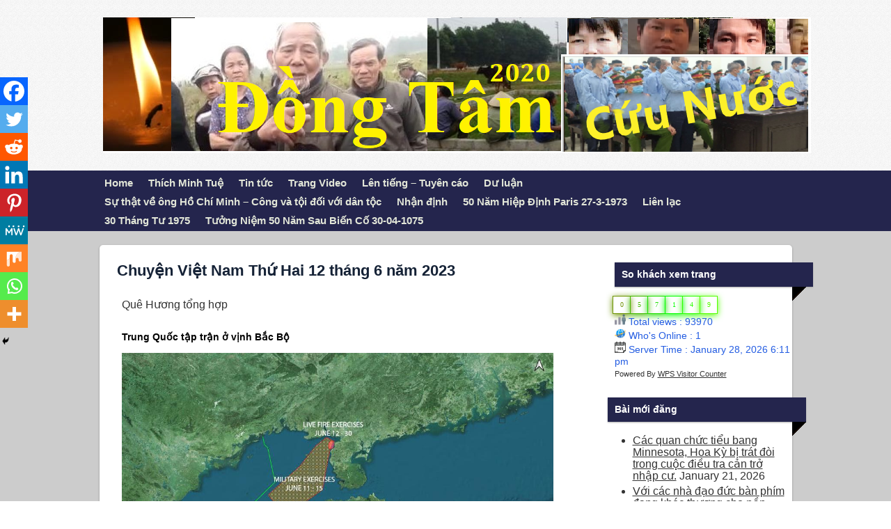

--- FILE ---
content_type: text/html; charset=UTF-8
request_url: https://dongtam2020.org/chuyen-viet-nam-thu-hai-12-thang-6-nam-2023/
body_size: 111408
content:

<!DOCTYPE html>

<html xmlns="http://www.w3.org/1999/xhtml" lang="en-US">

<head>

<!--Expand2Web SmallBiz Dynamic 2.4-->

<meta http-equiv="Content-Type" content="text/html; charset=UTF-8" />







<meta name="viewport" content="width=1055,user-scalable=1" />





	<title>Chuyện Việt Nam Thứ Hai 12 tháng 6 năm 2023 | Đồng Tâm Cứu Nước</title>


	<meta name="description" content="" />

	<meta name="keywords" content="" />


	


        



<link rel="author" href="#"/>






<!-- Styles -->



<link href="https://dongtam2020.org/wp-content/themes/smallbizdynamic/css/screen.css?v=Full2.1.7" media="screen,projection,tv" rel="stylesheet" type="text/css" />

<link href="https://dongtam2020.org/wp-content/themes/smallbizdynamic/layouts/classic-video/css/screen.css?v=Full2.1.7" media="screen,projection,tv" rel="stylesheet" type="text/css" />



 <!--[if lte IE 9]>

<link rel="stylesheet" href="https://dongtam2020.org/wp-content/themes/smallbizdynamic/css/ie.css" type="text/css" media="screen" />

<![endif]-->

<!--[if lte IE 7]>

 <link rel="stylesheet" href="https://dongtam2020.org/wp-content/themes/smallbizdynamic/css/ie7.css" type="text/css" media="screen" />

 <![endif]-->



<!-- RSS & Pingback -->

<link rel="alternate" type="application/rss+xml" title="Đồng Tâm 2020 RSS Feed" href="https://dongtam2020.org/feed/" />

<link rel="pingback" href="https://dongtam2020.org/xmlrpc.php" />



<!-- SmallBiz WordPress Theme by http://www.Expand2Web.com -->

<!-- WP Head -->	

<meta name='robots' content='max-image-preview:large' />
<link rel='dns-prefetch' href='//s.w.org' />
<script type="text/javascript">
window._wpemojiSettings = {"baseUrl":"https:\/\/s.w.org\/images\/core\/emoji\/13.1.0\/72x72\/","ext":".png","svgUrl":"https:\/\/s.w.org\/images\/core\/emoji\/13.1.0\/svg\/","svgExt":".svg","source":{"concatemoji":"https:\/\/dongtam2020.org\/wp-includes\/js\/wp-emoji-release.min.js?ver=5.9.12"}};
/*! This file is auto-generated */
!function(e,a,t){var n,r,o,i=a.createElement("canvas"),p=i.getContext&&i.getContext("2d");function s(e,t){var a=String.fromCharCode;p.clearRect(0,0,i.width,i.height),p.fillText(a.apply(this,e),0,0);e=i.toDataURL();return p.clearRect(0,0,i.width,i.height),p.fillText(a.apply(this,t),0,0),e===i.toDataURL()}function c(e){var t=a.createElement("script");t.src=e,t.defer=t.type="text/javascript",a.getElementsByTagName("head")[0].appendChild(t)}for(o=Array("flag","emoji"),t.supports={everything:!0,everythingExceptFlag:!0},r=0;r<o.length;r++)t.supports[o[r]]=function(e){if(!p||!p.fillText)return!1;switch(p.textBaseline="top",p.font="600 32px Arial",e){case"flag":return s([127987,65039,8205,9895,65039],[127987,65039,8203,9895,65039])?!1:!s([55356,56826,55356,56819],[55356,56826,8203,55356,56819])&&!s([55356,57332,56128,56423,56128,56418,56128,56421,56128,56430,56128,56423,56128,56447],[55356,57332,8203,56128,56423,8203,56128,56418,8203,56128,56421,8203,56128,56430,8203,56128,56423,8203,56128,56447]);case"emoji":return!s([10084,65039,8205,55357,56613],[10084,65039,8203,55357,56613])}return!1}(o[r]),t.supports.everything=t.supports.everything&&t.supports[o[r]],"flag"!==o[r]&&(t.supports.everythingExceptFlag=t.supports.everythingExceptFlag&&t.supports[o[r]]);t.supports.everythingExceptFlag=t.supports.everythingExceptFlag&&!t.supports.flag,t.DOMReady=!1,t.readyCallback=function(){t.DOMReady=!0},t.supports.everything||(n=function(){t.readyCallback()},a.addEventListener?(a.addEventListener("DOMContentLoaded",n,!1),e.addEventListener("load",n,!1)):(e.attachEvent("onload",n),a.attachEvent("onreadystatechange",function(){"complete"===a.readyState&&t.readyCallback()})),(n=t.source||{}).concatemoji?c(n.concatemoji):n.wpemoji&&n.twemoji&&(c(n.twemoji),c(n.wpemoji)))}(window,document,window._wpemojiSettings);
</script>
<style type="text/css">
img.wp-smiley,
img.emoji {
	display: inline !important;
	border: none !important;
	box-shadow: none !important;
	height: 1em !important;
	width: 1em !important;
	margin: 0 0.07em !important;
	vertical-align: -0.1em !important;
	background: none !important;
	padding: 0 !important;
}
</style>
	<link rel='stylesheet' id='pt-cv-public-style-css'  href='https://dongtam2020.org/wp-content/plugins/content-views-query-and-display-post-page/public/assets/css/cv.css?ver=3.5.0' type='text/css' media='all' />
<link rel='stylesheet' id='wp-block-library-css'  href='https://dongtam2020.org/wp-includes/css/dist/block-library/style.min.css?ver=5.9.12' type='text/css' media='all' />
<style id='global-styles-inline-css' type='text/css'>
body{--wp--preset--color--black: #000000;--wp--preset--color--cyan-bluish-gray: #abb8c3;--wp--preset--color--white: #ffffff;--wp--preset--color--pale-pink: #f78da7;--wp--preset--color--vivid-red: #cf2e2e;--wp--preset--color--luminous-vivid-orange: #ff6900;--wp--preset--color--luminous-vivid-amber: #fcb900;--wp--preset--color--light-green-cyan: #7bdcb5;--wp--preset--color--vivid-green-cyan: #00d084;--wp--preset--color--pale-cyan-blue: #8ed1fc;--wp--preset--color--vivid-cyan-blue: #0693e3;--wp--preset--color--vivid-purple: #9b51e0;--wp--preset--gradient--vivid-cyan-blue-to-vivid-purple: linear-gradient(135deg,rgba(6,147,227,1) 0%,rgb(155,81,224) 100%);--wp--preset--gradient--light-green-cyan-to-vivid-green-cyan: linear-gradient(135deg,rgb(122,220,180) 0%,rgb(0,208,130) 100%);--wp--preset--gradient--luminous-vivid-amber-to-luminous-vivid-orange: linear-gradient(135deg,rgba(252,185,0,1) 0%,rgba(255,105,0,1) 100%);--wp--preset--gradient--luminous-vivid-orange-to-vivid-red: linear-gradient(135deg,rgba(255,105,0,1) 0%,rgb(207,46,46) 100%);--wp--preset--gradient--very-light-gray-to-cyan-bluish-gray: linear-gradient(135deg,rgb(238,238,238) 0%,rgb(169,184,195) 100%);--wp--preset--gradient--cool-to-warm-spectrum: linear-gradient(135deg,rgb(74,234,220) 0%,rgb(151,120,209) 20%,rgb(207,42,186) 40%,rgb(238,44,130) 60%,rgb(251,105,98) 80%,rgb(254,248,76) 100%);--wp--preset--gradient--blush-light-purple: linear-gradient(135deg,rgb(255,206,236) 0%,rgb(152,150,240) 100%);--wp--preset--gradient--blush-bordeaux: linear-gradient(135deg,rgb(254,205,165) 0%,rgb(254,45,45) 50%,rgb(107,0,62) 100%);--wp--preset--gradient--luminous-dusk: linear-gradient(135deg,rgb(255,203,112) 0%,rgb(199,81,192) 50%,rgb(65,88,208) 100%);--wp--preset--gradient--pale-ocean: linear-gradient(135deg,rgb(255,245,203) 0%,rgb(182,227,212) 50%,rgb(51,167,181) 100%);--wp--preset--gradient--electric-grass: linear-gradient(135deg,rgb(202,248,128) 0%,rgb(113,206,126) 100%);--wp--preset--gradient--midnight: linear-gradient(135deg,rgb(2,3,129) 0%,rgb(40,116,252) 100%);--wp--preset--duotone--dark-grayscale: url('#wp-duotone-dark-grayscale');--wp--preset--duotone--grayscale: url('#wp-duotone-grayscale');--wp--preset--duotone--purple-yellow: url('#wp-duotone-purple-yellow');--wp--preset--duotone--blue-red: url('#wp-duotone-blue-red');--wp--preset--duotone--midnight: url('#wp-duotone-midnight');--wp--preset--duotone--magenta-yellow: url('#wp-duotone-magenta-yellow');--wp--preset--duotone--purple-green: url('#wp-duotone-purple-green');--wp--preset--duotone--blue-orange: url('#wp-duotone-blue-orange');--wp--preset--font-size--small: 13px;--wp--preset--font-size--medium: 20px;--wp--preset--font-size--large: 36px;--wp--preset--font-size--x-large: 42px;}.has-black-color{color: var(--wp--preset--color--black) !important;}.has-cyan-bluish-gray-color{color: var(--wp--preset--color--cyan-bluish-gray) !important;}.has-white-color{color: var(--wp--preset--color--white) !important;}.has-pale-pink-color{color: var(--wp--preset--color--pale-pink) !important;}.has-vivid-red-color{color: var(--wp--preset--color--vivid-red) !important;}.has-luminous-vivid-orange-color{color: var(--wp--preset--color--luminous-vivid-orange) !important;}.has-luminous-vivid-amber-color{color: var(--wp--preset--color--luminous-vivid-amber) !important;}.has-light-green-cyan-color{color: var(--wp--preset--color--light-green-cyan) !important;}.has-vivid-green-cyan-color{color: var(--wp--preset--color--vivid-green-cyan) !important;}.has-pale-cyan-blue-color{color: var(--wp--preset--color--pale-cyan-blue) !important;}.has-vivid-cyan-blue-color{color: var(--wp--preset--color--vivid-cyan-blue) !important;}.has-vivid-purple-color{color: var(--wp--preset--color--vivid-purple) !important;}.has-black-background-color{background-color: var(--wp--preset--color--black) !important;}.has-cyan-bluish-gray-background-color{background-color: var(--wp--preset--color--cyan-bluish-gray) !important;}.has-white-background-color{background-color: var(--wp--preset--color--white) !important;}.has-pale-pink-background-color{background-color: var(--wp--preset--color--pale-pink) !important;}.has-vivid-red-background-color{background-color: var(--wp--preset--color--vivid-red) !important;}.has-luminous-vivid-orange-background-color{background-color: var(--wp--preset--color--luminous-vivid-orange) !important;}.has-luminous-vivid-amber-background-color{background-color: var(--wp--preset--color--luminous-vivid-amber) !important;}.has-light-green-cyan-background-color{background-color: var(--wp--preset--color--light-green-cyan) !important;}.has-vivid-green-cyan-background-color{background-color: var(--wp--preset--color--vivid-green-cyan) !important;}.has-pale-cyan-blue-background-color{background-color: var(--wp--preset--color--pale-cyan-blue) !important;}.has-vivid-cyan-blue-background-color{background-color: var(--wp--preset--color--vivid-cyan-blue) !important;}.has-vivid-purple-background-color{background-color: var(--wp--preset--color--vivid-purple) !important;}.has-black-border-color{border-color: var(--wp--preset--color--black) !important;}.has-cyan-bluish-gray-border-color{border-color: var(--wp--preset--color--cyan-bluish-gray) !important;}.has-white-border-color{border-color: var(--wp--preset--color--white) !important;}.has-pale-pink-border-color{border-color: var(--wp--preset--color--pale-pink) !important;}.has-vivid-red-border-color{border-color: var(--wp--preset--color--vivid-red) !important;}.has-luminous-vivid-orange-border-color{border-color: var(--wp--preset--color--luminous-vivid-orange) !important;}.has-luminous-vivid-amber-border-color{border-color: var(--wp--preset--color--luminous-vivid-amber) !important;}.has-light-green-cyan-border-color{border-color: var(--wp--preset--color--light-green-cyan) !important;}.has-vivid-green-cyan-border-color{border-color: var(--wp--preset--color--vivid-green-cyan) !important;}.has-pale-cyan-blue-border-color{border-color: var(--wp--preset--color--pale-cyan-blue) !important;}.has-vivid-cyan-blue-border-color{border-color: var(--wp--preset--color--vivid-cyan-blue) !important;}.has-vivid-purple-border-color{border-color: var(--wp--preset--color--vivid-purple) !important;}.has-vivid-cyan-blue-to-vivid-purple-gradient-background{background: var(--wp--preset--gradient--vivid-cyan-blue-to-vivid-purple) !important;}.has-light-green-cyan-to-vivid-green-cyan-gradient-background{background: var(--wp--preset--gradient--light-green-cyan-to-vivid-green-cyan) !important;}.has-luminous-vivid-amber-to-luminous-vivid-orange-gradient-background{background: var(--wp--preset--gradient--luminous-vivid-amber-to-luminous-vivid-orange) !important;}.has-luminous-vivid-orange-to-vivid-red-gradient-background{background: var(--wp--preset--gradient--luminous-vivid-orange-to-vivid-red) !important;}.has-very-light-gray-to-cyan-bluish-gray-gradient-background{background: var(--wp--preset--gradient--very-light-gray-to-cyan-bluish-gray) !important;}.has-cool-to-warm-spectrum-gradient-background{background: var(--wp--preset--gradient--cool-to-warm-spectrum) !important;}.has-blush-light-purple-gradient-background{background: var(--wp--preset--gradient--blush-light-purple) !important;}.has-blush-bordeaux-gradient-background{background: var(--wp--preset--gradient--blush-bordeaux) !important;}.has-luminous-dusk-gradient-background{background: var(--wp--preset--gradient--luminous-dusk) !important;}.has-pale-ocean-gradient-background{background: var(--wp--preset--gradient--pale-ocean) !important;}.has-electric-grass-gradient-background{background: var(--wp--preset--gradient--electric-grass) !important;}.has-midnight-gradient-background{background: var(--wp--preset--gradient--midnight) !important;}.has-small-font-size{font-size: var(--wp--preset--font-size--small) !important;}.has-medium-font-size{font-size: var(--wp--preset--font-size--medium) !important;}.has-large-font-size{font-size: var(--wp--preset--font-size--large) !important;}.has-x-large-font-size{font-size: var(--wp--preset--font-size--x-large) !important;}
</style>
<link rel='stylesheet' id='heateor_sss_frontend_css-css'  href='https://dongtam2020.org/wp-content/plugins/sassy-social-share/public/css/sassy-social-share-public.css?ver=3.3.79' type='text/css' media='all' />
<style id='heateor_sss_frontend_css-inline-css' type='text/css'>
.heateor_sss_button_instagram span.heateor_sss_svg,a.heateor_sss_instagram span.heateor_sss_svg{background:radial-gradient(circle at 30% 107%,#fdf497 0,#fdf497 5%,#fd5949 45%,#d6249f 60%,#285aeb 90%)}.heateor_sss_horizontal_sharing .heateor_sss_svg,.heateor_sss_standard_follow_icons_container .heateor_sss_svg{color:#fff;border-width:0px;border-style:solid;border-color:transparent}.heateor_sss_horizontal_sharing .heateorSssTCBackground{color:#666}.heateor_sss_horizontal_sharing span.heateor_sss_svg:hover,.heateor_sss_standard_follow_icons_container span.heateor_sss_svg:hover{border-color:transparent;}.heateor_sss_vertical_sharing span.heateor_sss_svg,.heateor_sss_floating_follow_icons_container span.heateor_sss_svg{color:#fff;border-width:0px;border-style:solid;border-color:transparent;}.heateor_sss_vertical_sharing .heateorSssTCBackground{color:#666;}.heateor_sss_vertical_sharing span.heateor_sss_svg:hover,.heateor_sss_floating_follow_icons_container span.heateor_sss_svg:hover{border-color:transparent;}@media screen and (max-width:783px) {.heateor_sss_vertical_sharing{display:none!important}}div.heateor_sss_mobile_footer{display:none;}@media screen and (max-width:783px){div.heateor_sss_bottom_sharing .heateorSssTCBackground{background-color:white}div.heateor_sss_bottom_sharing{width:100%!important;left:0!important;}div.heateor_sss_bottom_sharing a{width:11.111111111111% !important;}div.heateor_sss_bottom_sharing .heateor_sss_svg{width: 100% !important;}div.heateor_sss_bottom_sharing div.heateorSssTotalShareCount{font-size:1em!important;line-height:28px!important}div.heateor_sss_bottom_sharing div.heateorSssTotalShareText{font-size:.7em!important;line-height:0px!important}div.heateor_sss_mobile_footer{display:block;height:40px;}.heateor_sss_bottom_sharing{padding:0!important;display:block!important;width:auto!important;bottom:-2px!important;top: auto!important;}.heateor_sss_bottom_sharing .heateor_sss_square_count{line-height:inherit;}.heateor_sss_bottom_sharing .heateorSssSharingArrow{display:none;}.heateor_sss_bottom_sharing .heateorSssTCBackground{margin-right:1.1em!important}}
</style>
<link rel='stylesheet' id='wps-visitor-style-css'  href='https://dongtam2020.org/wp-content/plugins/wps-visitor-counter/styles/css/default.css?ver=1.4.9' type='text/css' media='all' />
<script type='text/javascript' src='https://dongtam2020.org/wp-includes/js/jquery/jquery.min.js?ver=3.6.0' id='jquery-core-js'></script>
<script type='text/javascript' src='https://dongtam2020.org/wp-includes/js/jquery/jquery-migrate.min.js?ver=3.3.2' id='jquery-migrate-js'></script>
<script type='text/javascript' src='https://dongtam2020.org/wp-content/themes/smallbizdynamic/js/main.js?ver=5.9.12' id='main-js-js'></script>
<script type='text/javascript' id='wps-visitor-counter-js-extra'>
/* <![CDATA[ */
var wpspagevisit = {"ajaxurl":"https:\/\/dongtam2020.org\/wp-admin\/admin-ajax.php","ajax_nonce":"108a70a3e4"};
/* ]]> */
</script>
<script type='text/javascript' src='https://dongtam2020.org/wp-content/plugins/wps-visitor-counter/styles/js/custom.js?ver=1.4.9' id='wps-visitor-counter-js'></script>
<link rel="https://api.w.org/" href="https://dongtam2020.org/wp-json/" /><link rel="alternate" type="application/json" href="https://dongtam2020.org/wp-json/wp/v2/posts/4993" /><link rel="EditURI" type="application/rsd+xml" title="RSD" href="https://dongtam2020.org/xmlrpc.php?rsd" />
<link rel="wlwmanifest" type="application/wlwmanifest+xml" href="https://dongtam2020.org/wp-includes/wlwmanifest.xml" /> 
<meta name="generator" content="WordPress 5.9.12" />
<link rel="canonical" href="https://dongtam2020.org/chuyen-viet-nam-thu-hai-12-thang-6-nam-2023/" />
<link rel='shortlink' href='https://dongtam2020.org/?p=4993' />
<link rel="alternate" type="application/json+oembed" href="https://dongtam2020.org/wp-json/oembed/1.0/embed?url=https%3A%2F%2Fdongtam2020.org%2Fchuyen-viet-nam-thu-hai-12-thang-6-nam-2023%2F" />
<link rel="alternate" type="text/xml+oembed" href="https://dongtam2020.org/wp-json/oembed/1.0/embed?url=https%3A%2F%2Fdongtam2020.org%2Fchuyen-viet-nam-thu-hai-12-thang-6-nam-2023%2F&#038;format=xml" />
<link rel="stylesheet" type="text/css" href="https://dongtam2020.org/wp-content/themes/smallbizdynamic/widgets/blog-style-recent-posts/css/wp-head.css"><link rel="stylesheet" type="text/css" href="https://dongtam2020.org/wp-content/themes/smallbizdynamic/widgets/appointment-request-widget/css/wp-head.css">
<script type="text/javascript" src="https://dongtam2020.org/wp-content/themes/smallbizdynamic/widgets/appointment-request-widget/js/wp-head.js"></script>
<script>window.appointment_request_widget_submit_path = 'https://dongtam2020.org?appointment_request_widget_footer_iframe'; </script>
<!-- nivo slider -->
<link rel="stylesheet" href="https://dongtam2020.org/wp-content/themes/smallbizdynamic/widgets/nivo-slider/nivo-slider/themes/default/default.css" type="text/css" media="screen" />
<link rel="stylesheet" href="https://dongtam2020.org/wp-content/themes/smallbizdynamic/widgets/nivo-slider/nivo-slider/themes/light/light.css" type="text/css" media="screen" />
<link rel="stylesheet" href="https://dongtam2020.org/wp-content/themes/smallbizdynamic/widgets/nivo-slider/nivo-slider/themes/dark/dark.css" type="text/css" media="screen" />
<link rel="stylesheet" href="https://dongtam2020.org/wp-content/themes/smallbizdynamic/widgets/nivo-slider/nivo-slider/themes/bar/bar.css" type="text/css" media="screen" />
<link rel="stylesheet" href="https://dongtam2020.org/wp-content/themes/smallbizdynamic/widgets/nivo-slider/nivo-slider/nivo-slider.css" type="text/css" media="screen" />

<script src="https://dongtam2020.org/wp-content/themes/smallbizdynamic/widgets/nivo-slider/nivo-slider/jquery.nivo.slider.js" type="text/javascript"></script>

<!-- /nivo slider --><link rel="stylesheet" type="text/css" href="https://dongtam2020.org/wp-content/themes/smallbizdynamic/widgets/custom-html-widget/css/wp-head.css"><!-- yt widget -->

<script type="text/javascript">
	
(function($){
	var youtubeInit = function(){
		var div = $('.programista_it-youtube_widget');
		var player = div.find('iframe');
		player.each(function(k,v){
			iframe = $(v);
			var width = parseInt(iframe.css('width'), 10);
			var height = Math.round(width * 390 / 640);
			iframe.css('height', height + 'px');
		});
	};
	
	$(window).load(youtubeInit);
	$(window).resize(youtubeInit);
})(jQuery);
	
</script>

<!-- / yt widget -->





<script>

(function($){

    $(function(){

    	// if we have only 1 widget, and it is slider, make it full width, and remove margins

        var widgets = $('.widgetized_before_content_widget');

        widgets.css('min-width', parseInt(100 / widgets.length, 10) + '%').css('margin-right', 0);

        if(widgets.length == 1 && widgets.find('.nivoSlider').length == 1) {

        	var before_content = $('#widgetize_before_content');

        	before_content.css('width', 'auto').css('padding', 0);

        	before_content.find('.slider-wrapper').css('margin', 0);

        }

        if(widgets.length == 0) {

        	$('#widgetize_before_content').css('display', 'none');

        }

    });

})(jQuery);

</script>



<link rel="stylesheet" href="?css=smallbiz_expand2web_css_header&amp;v=Full2.1.7" type="text/css" media="screen,projection,tv" />

<link rel="stylesheet" href="https://dongtam2020.org/wp-content/themes/smallbizdynamic/style.css" type="text/css" media="screen" />



</head>

<body class="post-template-default single single-post postid-4993 single-format-standard">




    

<div id="site-wrap">

<div class="vcard header_box_hide_all" id="header" onClick="document.location='https://dongtam2020.org';" style="cursor:pointer;">



<div id="logo">


<img src="https://dongtam2020.org/wp-content/uploads/2021/07/Dong-tam-cuu-nuoc-banner.png" alt="Logo" />


</div>





<div style="clear: both;"></div>



<!-- Hide Name and Tagline if checkbox is not equal to by adding div id noheader -->

	



<!-- Hide Comoplete header if checkbox is not equal to by adding div id noheader -->


<div id="noheader"> 			



<h1><span class="fn org"><a style="color:#333333;text-decoration:none;" href="https://dongtam2020.org">Đồng Tâm Cứu Nước</a></span></h1>

<h2 style="color:#333333;">Tiếng nói của những người dân không chấp nhật cộng sản độc tài. Tinh thần Đồng Tâm bất diệt</h2>






<p>

<span class="adr">

<span class="tel" style="color:#333333;">111-222-3333</span> 




<a href="http://twitter.com/" class="headertwitter" title="Follow Us on Twitter!" target="_blank"><img src="https://dongtam2020.org/wp-content/themes/smallbizdynamic/images/twitterheader.png" alt="Follow Us on Twitter!" style="padding-left:3px;"/></a>





<a href="https://www.facebook.com/" class="headerfacebook" title="Follow Us on Facebook!" target="_blank"><img src="https://dongtam2020.org/wp-content/themes/smallbizdynamic/images/fbheader.png" alt="Follow Us on Facebook!" /></a>





<a href="https://plus.google.com/" class="headergoogle" title="Follow Us on Google+!" target="_blank"><img src="https://dongtam2020.org/wp-content/themes/smallbizdynamic/images/googleheader.png" alt="Follow Us on Google+!" /></a>




<br />



<span class="street-address" style="color:#333333;">Đồng Tâm - </span>

<span class="locality" style="color:#333333;">Hà Nội</span>

<span class="region" style="color:#333333;">Việt Nam</span>

<span class="postal-code" style="color:#333333;">Zip</span><br />

<span class="email"><a style="color:#333333;" href="mailto:hoangdo41@gmail.com">hoangdo41@gmail.com</a></span>

</span>

</p>



 </div> 
	

</div> <!--company logo-->

</div> <!--header-->



<div id="accesswrap">

<div id="access" role="navigation" class="menu">


<div class="menu-header"><ul id="menu-muc-luc-chinh" class="menu"><li id="menu-item-26" class="menu-item menu-item-type-post_type menu-item-object-page menu-item-home menu-item-has-children menu-item-26"><a href="https://dongtam2020.org/">Home</a>
<ul class="sub-menu">
	<li id="menu-item-29" class="menu-item menu-item-type-post_type menu-item-object-page menu-item-29"><a href="https://dongtam2020.org/muc-tieu/">Mục tiêu</a></li>
</ul>
</li>
<li id="menu-item-6770" class="menu-item menu-item-type-post_type menu-item-object-page menu-item-has-children menu-item-6770"><a href="https://dongtam2020.org/thich-minh-tue/">Thích Minh Tuệ</a>
<ul class="sub-menu">
	<li id="menu-item-6772" class="menu-item menu-item-type-post_type menu-item-object-post menu-item-6772"><a href="https://dongtam2020.org/buoc-chan-minh-tue/">“Gót Chân Minh Tuệ”</a></li>
</ul>
</li>
<li id="menu-item-49" class="menu-item menu-item-type-post_type menu-item-object-page menu-item-has-children menu-item-49"><a href="https://dongtam2020.org/tin-tuc/">Tin tức</a>
<ul class="sub-menu">
	<li id="menu-item-1226" class="menu-item menu-item-type-post_type menu-item-object-post menu-item-1226"><a href="https://dongtam2020.org/viet-nam-nhin-lai-nam-2021-va-10-su-kien-noi-bat-gs-nguyen-van-tuan/">Việt Nam: Nhìn lại  năm 2021 và 10 sự kiện nổi bật – Gs. Nguyễn Văn Tuấn</a></li>
	<li id="menu-item-1228" class="menu-item menu-item-type-post_type menu-item-object-post menu-item-1228"><a href="https://dongtam2020.org/viet-nam-10-su-kien-chinh-tri-nam-2021/">Việt Nam: 10 sự kiện chính trị năm 2021</a></li>
	<li id="menu-item-1227" class="menu-item menu-item-type-post_type menu-item-object-post menu-item-1227"><a href="https://dongtam2020.org/ung-cu-vien-doc-lap-le-trong-hung-bi-an-tu-5-nam-bbc/">Ứng cử viên độc lập Lê Trọng Hùng bị Án tù 5 năm (BBC)</a></li>
	<li id="menu-item-1223" class="menu-item menu-item-type-post_type menu-item-object-post menu-item-1223"><a href="https://dongtam2020.org/phien-toa-xu-nha-bao-pham-thi-doan-trang/">Ghi tốc ký phiên tòa xử nhà báo Phạm Thị Đoan Trang</a></li>
	<li id="menu-item-48" class="menu-item menu-item-type-post_type menu-item-object-page menu-item-48"><a href="https://dongtam2020.org/tham-sat-dong-tam/">Thảm sát Đồng Tâm: Nhìn lại tội ác của công sản VN</a></li>
</ul>
</li>
<li id="menu-item-72" class="menu-item menu-item-type-post_type menu-item-object-page menu-item-72"><a href="https://dongtam2020.org/trang-video/">Trang Video</a></li>
<li id="menu-item-86" class="menu-item menu-item-type-post_type menu-item-object-page menu-item-86"><a href="https://dongtam2020.org/len-tieng-tuyen-cao/">Lên tiếng – Tuyên cáo</a></li>
<li id="menu-item-47" class="menu-item menu-item-type-post_type menu-item-object-page menu-item-has-children menu-item-47"><a href="https://dongtam2020.org/du-luan-quoc-te/">Dư luận</a>
<ul class="sub-menu">
	<li id="menu-item-1230" class="menu-item menu-item-type-post_type menu-item-object-post menu-item-1230"><a href="https://dongtam2020.org/tan-du-tu-ban/">TÀN DƯ TƯ BẢN</a></li>
	<li id="menu-item-1222" class="menu-item menu-item-type-post_type menu-item-object-post menu-item-1222"><a href="https://dongtam2020.org/thoi-ky-gi-day/">Thời Kỳ Gì Đây ?</a></li>
</ul>
</li>
<li id="menu-item-350" class="menu-item menu-item-type-post_type menu-item-object-page menu-item-has-children menu-item-350"><a href="https://dongtam2020.org/to%cc%a3i-ac-doi-voi-dan-to%cc%a3c/">Sự thật về ông Hồ Chí Minh – Công và tội đối với dân tộc</a>
<ul class="sub-menu">
	<li id="menu-item-3890" class="menu-item menu-item-type-post_type menu-item-object-post menu-item-3890"><a href="https://dongtam2020.org/nhu%cc%83ng-dau-ho%cc%89i-ve-ho-chi-minh-o-hcm-noi-dong-chi-nguyen-ai-quoc-va-toi/">Những dấu hỏi về Hồ Chí Minh. Ô HCM nói: “Đồng chí Nguyễn Ái Quốc và tôi”- Trần Việt Bắc</a></li>
	<li id="menu-item-3893" class="menu-item menu-item-type-post_type menu-item-object-post menu-item-3893"><a href="https://dongtam2020.org/den-cu-giai-ao-ho-chi-minh/">Đèn Cù ‘giải ảo Hồ Chí Minh’</a></li>
	<li id="menu-item-345" class="menu-item menu-item-type-post_type menu-item-object-post menu-item-345"><a href="https://dongtam2020.org/to%cc%a3i-ac-cu%cc%89a-ho-chi-minh-xem-video/">Tội ác của Hồ Chí Minh (xem video)</a></li>
	<li id="menu-item-346" class="menu-item menu-item-type-post_type menu-item-object-post menu-item-346"><a href="https://dongtam2020.org/cong-hay-toi-cu%cc%89a-ho-chi-minh-tran-gia-phung/">CÔNG HAY TỘI? (của Hồ Chí Minh) – Trần Gia Phụng</a></li>
	<li id="menu-item-348" class="menu-item menu-item-type-post_type menu-item-object-post menu-item-348"><a href="https://dongtam2020.org/ho-chi-minh-da-lap-ra-mot-che-do-toan-tri-stephane-courtois/">“Hồ Chí Minh đã lập ra một chế độ toàn trị” – Stéphane Courtois</a></li>
	<li id="menu-item-473" class="menu-item menu-item-type-post_type menu-item-object-post menu-item-473"><a href="https://dongtam2020.org/tu-cai-tao-toi-ac-chong-nhan-loai-cua-csvn-do-ngoc-uyen/">Tù cải tạo: Tội ác chống nhân loại của CSVN – Đỗ Ngọc Uyển –</a></li>
	<li id="menu-item-347" class="menu-item menu-item-type-post_type menu-item-object-post menu-item-347"><a href="https://dongtam2020.org/nhung-su-that-khong-the-choi-bo-15-hcm-nguoi-chong-nguoi-cha-toi-te-da%cc%a3ng-chi-hung/">Những sự thật không thể chối bỏ (15): HCM Người chồng, người cha tồi tệ – Đặng Chí Hùng</a></li>
	<li id="menu-item-349" class="menu-item menu-item-type-post_type menu-item-object-post menu-item-349"><a href="https://dongtam2020.org/ban-dan-toi-ac-dong-tam-tan-doc-gap-nhieu-lan-myanmar-gio-bac/">Bắn dân: Tội ác Đồng Tâm tàn độc gấp nhiều lần Myanmar – Gió Bấc</a></li>
</ul>
</li>
<li id="menu-item-46" class="menu-item menu-item-type-post_type menu-item-object-page menu-item-has-children menu-item-46"><a href="https://dongtam2020.org/nhan-dinh/">Nhận định</a>
<ul class="sub-menu">
	<li id="menu-item-3891" class="menu-item menu-item-type-post_type menu-item-object-post menu-item-3891"><a href="https://dongtam2020.org/stephane-courtois-ho-chi-minh-da-lap-ra-mot-che-do-toan-tri/">Stéphane Courtois: “Hồ Chí Minh đã lập ra một chế độ toàn trị” – Thụy My</a></li>
	<li id="menu-item-1225" class="menu-item menu-item-type-post_type menu-item-object-post menu-item-1225"><a href="https://dongtam2020.org/33-dieu-doi-tra-lon-dang-ho-then-cua-dcsvn/">33 Điều Dối Trá Lớn Đáng Hổ Thẹn Của ĐCSVN (Đảng Cộng Sản Việt Nam)</a></li>
	<li id="menu-item-1232" class="menu-item menu-item-type-post_type menu-item-object-post menu-item-1232"><a href="https://dongtam2020.org/30-nam-sau-khi-lien-xo-sup-do-putin-bam-viu-qua-khu-cong-san/">30 năm sau khi Liên Xô sụp đổ, Putin bám víu quá khứ cộng sản</a></li>
	<li id="menu-item-1229" class="menu-item menu-item-type-post_type menu-item-object-post menu-item-1229"><a href="https://dongtam2020.org/mot-dat-nuoc-la-ky-viettusaigon/">Một đất nước lạ kỳ! – VietTuSaiGon</a></li>
	<li id="menu-item-336" class="menu-item menu-item-type-post_type menu-item-object-post menu-item-336"><a href="https://dongtam2020.org/bau-cu-viet-nam-thieu-tu-do-va-khong-cong-bang/">Bầu cử Việt Nam: ‘Thiếu tự do và không công bằng’</a></li>
	<li id="menu-item-337" class="menu-item menu-item-type-post_type menu-item-object-post menu-item-337"><a href="https://dongtam2020.org/phan-bien-ly-luan-cua-nguyen-phu-trong-ts-pham-dinh-ba/">Phản biện lý luận của Nguyễn Phú Trọng (về Chủ Nghĩa Xã Hội ở Việt Nam) – Ts. Phạm Đình Bá –</a></li>
	<li id="menu-item-338" class="menu-item menu-item-type-post_type menu-item-object-post menu-item-338"><a href="https://dongtam2020.org/nhung-lua-dao-lich-su-cua-ho-chi-minh-va-dang-cong-san-viet-nam/">Những lừa đảo lịch sử của Hồ Chí Minh và Đảng cộng sản Việt Nam</a></li>
	<li id="menu-item-339" class="menu-item menu-item-type-post_type menu-item-object-post menu-item-339"><a href="https://dongtam2020.org/to%cc%a3i-ac-cu%cc%89a-ho-chi-minh-xem-video/">Tội ác của Hồ Chí Minh (xem video)</a></li>
	<li id="menu-item-340" class="menu-item menu-item-type-post_type menu-item-object-post menu-item-340"><a href="https://dongtam2020.org/cong-hay-toi-cu%cc%89a-ho-chi-minh-tran-gia-phung/">CÔNG HAY TỘI? (của Hồ Chí Minh) – Trần Gia Phụng</a></li>
	<li id="menu-item-341" class="menu-item menu-item-type-post_type menu-item-object-post menu-item-341"><a href="https://dongtam2020.org/nhung-su-that-khong-the-choi-bo-15-hcm-nguoi-chong-nguoi-cha-toi-te-da%cc%a3ng-chi-hung/">Những sự thật không thể chối bỏ (15): HCM Người chồng, người cha tồi tệ – Đặng Chí Hùng</a></li>
	<li id="menu-item-3892" class="menu-item menu-item-type-post_type menu-item-object-post menu-item-3892"><a href="https://dongtam2020.org/unesco-phu-nhan-nghi-quyet-hcm-la-nha-van-hoa-nguyen-dong-a/">UNESCO Phủ Nhận Nghị Quyết HCM Là Nhà Văn Hóa – Nguyễn Đông A</a></li>
	<li id="menu-item-342" class="menu-item menu-item-type-post_type menu-item-object-post menu-item-342"><a href="https://dongtam2020.org/ho-chi-minh-da-lap-ra-mot-che-do-toan-tri-stephane-courtois/">“Hồ Chí Minh đã lập ra một chế độ toàn trị” – Stéphane Courtois</a></li>
	<li id="menu-item-472" class="menu-item menu-item-type-post_type menu-item-object-post menu-item-472"><a href="https://dongtam2020.org/nhung-lua-dao-lich-su-cua-ho-chi-minh-va-dang-cong-san-viet-nam/">Những lừa đảo lịch sử của Hồ Chí Minh và Đảng cộng sản Việt Nam</a></li>
	<li id="menu-item-6384" class="menu-item menu-item-type-post_type menu-item-object-post menu-item-6384"><a href="https://dongtam2020.org/ho-chi-minh-toi-do-cua-dan-toc/">Hồ Chí Minh: Tội Đồ Của Dân Tộc</a></li>
	<li id="menu-item-471" class="menu-item menu-item-type-post_type menu-item-object-post menu-item-471"><a href="https://dongtam2020.org/ban-dan-toi-ac-dong-tam-tan-doc-gap-nhieu-lan-myanmar-gio-bac/">Bắn dân: Tội ác Đồng Tâm tàn độc gấp nhiều lần Myanmar – Gió Bấc</a></li>
	<li id="menu-item-470" class="menu-item menu-item-type-post_type menu-item-object-post menu-item-470"><a href="https://dongtam2020.org/an-mang-dong-tam-canh-sat-giet-dan-va-toa-an-giet-luat-phap-pham-dinh-trong/">Án mạng Đồng Tâm : Cảnh sát giết dân và tòa án giết luật pháp – Phạm Đình Trọng</a></li>
	<li id="menu-item-1233" class="menu-item menu-item-type-post_type menu-item-object-post menu-item-1233"><a href="https://dongtam2020.org/20-nam-hoc-tap-lam-theoho-chi-minh-thien-tung/">20 năm học tập, làm theo…Hồ Chí Minh !!! – Thiện Tùng</a></li>
</ul>
</li>
<li id="menu-item-3670" class="menu-item menu-item-type-post_type menu-item-object-page menu-item-3670"><a href="https://dongtam2020.org/50-nam-hiep-dinh-paris-27-3-1973/">50 Năm Hiệp Định Paris 27-3-1973</a></li>
<li id="menu-item-28" class="menu-item menu-item-type-post_type menu-item-object-page current_page_parent menu-item-28"><a href="https://dongtam2020.org/contact/">Liên lạc</a></li>
<li id="menu-item-4259" class="menu-item menu-item-type-post_type menu-item-object-page menu-item-has-children menu-item-4259"><a href="https://dongtam2020.org/30-thang-tu-1975/">30 Tháng Tư 1975</a>
<ul class="sub-menu">
	<li id="menu-item-4263" class="menu-item menu-item-type-post_type menu-item-object-post menu-item-4263"><a href="https://dongtam2020.org/tuyen-bo-chung-ve-ngay-30-thang-4-lan-thu-48-cua-nguoi-viet-trong-va-ngoai-nuoc/">Tuyên bố chung về ngày 30 tháng 4 lần thứ 48 của người Việt trong và ngoài nước</a></li>
	<li id="menu-item-4264" class="menu-item menu-item-type-post_type menu-item-object-post menu-item-4264"><a href="https://dongtam2020.org/30-4-tai-sao48-nam-sau-van-chua-co-thay-doi-gi-o-viet-nam-tu-thuc/">30/4. Tại sao, 48 năm sau, vẫn chưa có thay đổi gì ở Việt Nam ? – Từ Thức</a></li>
	<li id="menu-item-4265" class="menu-item menu-item-type-post_type menu-item-object-post menu-item-4265"><a href="https://dongtam2020.org/su-ket-thuc-chien-tranh-viet-nam-henry-kissinger/">Sự kết thúc chiến tranh Việt Nam –  Henry Kissinger</a></li>
	<li id="menu-item-4266" class="menu-item menu-item-type-post_type menu-item-object-post menu-item-4266"><a href="https://dongtam2020.org/danh-gia-ngay-30-4-1975-ket-thuc-cuoc-chien-tranh-uy-nhiem-le-ba-van/">Đánh Giá Ngày 30/4/1975 Kết Thúc Cuộc Chiến Tranh Ủy Nhiệm – Lê Bá Vận</a></li>
	<li id="menu-item-4267" class="menu-item menu-item-type-post_type menu-item-object-post menu-item-4267"><a href="https://dongtam2020.org/tha%cc%89m-ca%cc%89nh-thuyen-nhan-sau-nam-1975-1-2-lua%cc%a3t-khoa-ta%cc%a3p-chi/">Thảm cảnh thuyền nhân sau năm 1975 (1 &#038; 2) – Luật Khoa Tạp Chí</a></li>
	<li id="menu-item-4268" class="menu-item menu-item-type-post_type menu-item-object-post menu-item-4268"><a href="https://dongtam2020.org/1954-1975-quoc-te-da-cong-nhan-hai-nha-nuoc-viet-nam-nhu-the-nao-quynh-vi/">1954-1975: Quốc tế đã công nhận hai nhà nước Việt Nam như thế nào – Quỳnh Vi *</a></li>
	<li id="menu-item-4269" class="menu-item menu-item-type-post_type menu-item-object-post menu-item-4269"><a href="https://dongtam2020.org/30-4-xam-luoc-hay-giai-phong-tu-goc-nhin-cong-phap-quoc-te-nguyen-quoc-tan-trung/">30/4 – Xâm lược hay giải phóng: Từ góc nhìn công pháp quốc tế – Nguyễn Quốc Tấn Trung*</a></li>
	<li id="menu-item-4281" class="menu-item menu-item-type-post_type menu-item-object-post menu-item-4281"><a href="https://dongtam2020.org/48-nam-chinh-sach-triet-nguoi-manh-kim/">48 năm chính sách triệt người – Mạnh Kim</a></li>
	<li id="menu-item-4270" class="menu-item menu-item-type-post_type menu-item-object-post menu-item-4270"><a href="https://dongtam2020.org/ca%cc%89m-ta%cc%a3-mien-nam-tho-phan-huy-mo%cc%a3t-nha-tho-mien-bac/">Cảm Tạ Miền Nam (thơ Phan Huy, một nhà thơ miền Bắc)</a></li>
	<li id="menu-item-4271" class="menu-item menu-item-type-post_type menu-item-object-post menu-item-4271"><a href="https://dongtam2020.org/bon-muoi-tam-nam-quoc-ha%cc%a3n-tho-phan-huy/">Bốn Tám Năm Quốc Hận – Bốn Tám Năm Sau (Thơ Phan Huy)</a></li>
	<li id="menu-item-4272" class="menu-item menu-item-type-post_type menu-item-object-post menu-item-4272"><a href="https://dongtam2020.org/di-san-viet-nam-cong-hoa-nen-van-minh-da-thang-che-do-man-ro/">Di sản Việt Nam Cộng Hòa: Nền văn minh đã thắng “chế độ man rợ”!</a></li>
	<li id="menu-item-4274" class="menu-item menu-item-type-post_type menu-item-object-post menu-item-4274"><a href="https://dongtam2020.org/cu-ho-tung-noi-nhuong-ngoi-cho-cu-bao-dai-luu-trong-van/">“Cụ Hồ” từng nói nhường ngôi cho cụ Bảo Đại – Lưu Trọng Văn</a></li>
	<li id="menu-item-4275" class="menu-item menu-item-type-post_type menu-item-object-post menu-item-4275"><a href="https://dongtam2020.org/ho-chi-minh-da-lap-ra-mot-che-do-toan-tri-stephane-courtois/">“Hồ Chí Minh đã lập ra một chế độ toàn trị” – Stéphane Courtois</a></li>
	<li id="menu-item-4276" class="menu-item menu-item-type-post_type menu-item-object-post menu-item-4276"><a href="https://dongtam2020.org/cach-mang-thang-tam-co-can-hay-khong-bs-phung-van-hanh/">“CÁCH MẠNG THÁNG TÁM” CÓ CẦN HAY KHÔNG??? – BS Phùng Văn Hạnh</a></li>
</ul>
</li>
<li id="menu-item-7491" class="menu-item menu-item-type-post_type menu-item-object-page menu-item-7491"><a href="https://dongtam2020.org/?page_id=7477">Tưởng Niệm 50 Năm Sau Biến Cố 30-04-1075</a></li>
</ul></div>
</div><!-- #access -->

<div style="clear: both;"></div>

</div><!-- accesswrap -->

<div id="accesswrap-responsive">
<div id="access-responsive" role="navigation" class="menu">
<div class="menu-header"><ul id="menu-muc-luc-chinh-1" class="menu"><li class="menu-item menu-item-type-post_type menu-item-object-page menu-item-home menu-item-has-children menu-item-26"><a href="https://dongtam2020.org/">Home</a>
<ul class="sub-menu">
	<li class="menu-item menu-item-type-post_type menu-item-object-page menu-item-29"><a href="https://dongtam2020.org/muc-tieu/">Mục tiêu</a></li>
</ul>
</li>
<li class="menu-item menu-item-type-post_type menu-item-object-page menu-item-has-children menu-item-6770"><a href="https://dongtam2020.org/thich-minh-tue/">Thích Minh Tuệ</a>
<ul class="sub-menu">
	<li class="menu-item menu-item-type-post_type menu-item-object-post menu-item-6772"><a href="https://dongtam2020.org/buoc-chan-minh-tue/">“Gót Chân Minh Tuệ”</a></li>
</ul>
</li>
<li class="menu-item menu-item-type-post_type menu-item-object-page menu-item-has-children menu-item-49"><a href="https://dongtam2020.org/tin-tuc/">Tin tức</a>
<ul class="sub-menu">
	<li class="menu-item menu-item-type-post_type menu-item-object-post menu-item-1226"><a href="https://dongtam2020.org/viet-nam-nhin-lai-nam-2021-va-10-su-kien-noi-bat-gs-nguyen-van-tuan/">Việt Nam: Nhìn lại  năm 2021 và 10 sự kiện nổi bật – Gs. Nguyễn Văn Tuấn</a></li>
	<li class="menu-item menu-item-type-post_type menu-item-object-post menu-item-1228"><a href="https://dongtam2020.org/viet-nam-10-su-kien-chinh-tri-nam-2021/">Việt Nam: 10 sự kiện chính trị năm 2021</a></li>
	<li class="menu-item menu-item-type-post_type menu-item-object-post menu-item-1227"><a href="https://dongtam2020.org/ung-cu-vien-doc-lap-le-trong-hung-bi-an-tu-5-nam-bbc/">Ứng cử viên độc lập Lê Trọng Hùng bị Án tù 5 năm (BBC)</a></li>
	<li class="menu-item menu-item-type-post_type menu-item-object-post menu-item-1223"><a href="https://dongtam2020.org/phien-toa-xu-nha-bao-pham-thi-doan-trang/">Ghi tốc ký phiên tòa xử nhà báo Phạm Thị Đoan Trang</a></li>
	<li class="menu-item menu-item-type-post_type menu-item-object-page menu-item-48"><a href="https://dongtam2020.org/tham-sat-dong-tam/">Thảm sát Đồng Tâm: Nhìn lại tội ác của công sản VN</a></li>
</ul>
</li>
<li class="menu-item menu-item-type-post_type menu-item-object-page menu-item-72"><a href="https://dongtam2020.org/trang-video/">Trang Video</a></li>
<li class="menu-item menu-item-type-post_type menu-item-object-page menu-item-86"><a href="https://dongtam2020.org/len-tieng-tuyen-cao/">Lên tiếng – Tuyên cáo</a></li>
<li class="menu-item menu-item-type-post_type menu-item-object-page menu-item-has-children menu-item-47"><a href="https://dongtam2020.org/du-luan-quoc-te/">Dư luận</a>
<ul class="sub-menu">
	<li class="menu-item menu-item-type-post_type menu-item-object-post menu-item-1230"><a href="https://dongtam2020.org/tan-du-tu-ban/">TÀN DƯ TƯ BẢN</a></li>
	<li class="menu-item menu-item-type-post_type menu-item-object-post menu-item-1222"><a href="https://dongtam2020.org/thoi-ky-gi-day/">Thời Kỳ Gì Đây ?</a></li>
</ul>
</li>
<li class="menu-item menu-item-type-post_type menu-item-object-page menu-item-has-children menu-item-350"><a href="https://dongtam2020.org/to%cc%a3i-ac-doi-voi-dan-to%cc%a3c/">Sự thật về ông Hồ Chí Minh – Công và tội đối với dân tộc</a>
<ul class="sub-menu">
	<li class="menu-item menu-item-type-post_type menu-item-object-post menu-item-3890"><a href="https://dongtam2020.org/nhu%cc%83ng-dau-ho%cc%89i-ve-ho-chi-minh-o-hcm-noi-dong-chi-nguyen-ai-quoc-va-toi/">Những dấu hỏi về Hồ Chí Minh. Ô HCM nói: “Đồng chí Nguyễn Ái Quốc và tôi”- Trần Việt Bắc</a></li>
	<li class="menu-item menu-item-type-post_type menu-item-object-post menu-item-3893"><a href="https://dongtam2020.org/den-cu-giai-ao-ho-chi-minh/">Đèn Cù ‘giải ảo Hồ Chí Minh’</a></li>
	<li class="menu-item menu-item-type-post_type menu-item-object-post menu-item-345"><a href="https://dongtam2020.org/to%cc%a3i-ac-cu%cc%89a-ho-chi-minh-xem-video/">Tội ác của Hồ Chí Minh (xem video)</a></li>
	<li class="menu-item menu-item-type-post_type menu-item-object-post menu-item-346"><a href="https://dongtam2020.org/cong-hay-toi-cu%cc%89a-ho-chi-minh-tran-gia-phung/">CÔNG HAY TỘI? (của Hồ Chí Minh) – Trần Gia Phụng</a></li>
	<li class="menu-item menu-item-type-post_type menu-item-object-post menu-item-348"><a href="https://dongtam2020.org/ho-chi-minh-da-lap-ra-mot-che-do-toan-tri-stephane-courtois/">“Hồ Chí Minh đã lập ra một chế độ toàn trị” – Stéphane Courtois</a></li>
	<li class="menu-item menu-item-type-post_type menu-item-object-post menu-item-473"><a href="https://dongtam2020.org/tu-cai-tao-toi-ac-chong-nhan-loai-cua-csvn-do-ngoc-uyen/">Tù cải tạo: Tội ác chống nhân loại của CSVN – Đỗ Ngọc Uyển –</a></li>
	<li class="menu-item menu-item-type-post_type menu-item-object-post menu-item-347"><a href="https://dongtam2020.org/nhung-su-that-khong-the-choi-bo-15-hcm-nguoi-chong-nguoi-cha-toi-te-da%cc%a3ng-chi-hung/">Những sự thật không thể chối bỏ (15): HCM Người chồng, người cha tồi tệ – Đặng Chí Hùng</a></li>
	<li class="menu-item menu-item-type-post_type menu-item-object-post menu-item-349"><a href="https://dongtam2020.org/ban-dan-toi-ac-dong-tam-tan-doc-gap-nhieu-lan-myanmar-gio-bac/">Bắn dân: Tội ác Đồng Tâm tàn độc gấp nhiều lần Myanmar – Gió Bấc</a></li>
</ul>
</li>
<li class="menu-item menu-item-type-post_type menu-item-object-page menu-item-has-children menu-item-46"><a href="https://dongtam2020.org/nhan-dinh/">Nhận định</a>
<ul class="sub-menu">
	<li class="menu-item menu-item-type-post_type menu-item-object-post menu-item-3891"><a href="https://dongtam2020.org/stephane-courtois-ho-chi-minh-da-lap-ra-mot-che-do-toan-tri/">Stéphane Courtois: “Hồ Chí Minh đã lập ra một chế độ toàn trị” – Thụy My</a></li>
	<li class="menu-item menu-item-type-post_type menu-item-object-post menu-item-1225"><a href="https://dongtam2020.org/33-dieu-doi-tra-lon-dang-ho-then-cua-dcsvn/">33 Điều Dối Trá Lớn Đáng Hổ Thẹn Của ĐCSVN (Đảng Cộng Sản Việt Nam)</a></li>
	<li class="menu-item menu-item-type-post_type menu-item-object-post menu-item-1232"><a href="https://dongtam2020.org/30-nam-sau-khi-lien-xo-sup-do-putin-bam-viu-qua-khu-cong-san/">30 năm sau khi Liên Xô sụp đổ, Putin bám víu quá khứ cộng sản</a></li>
	<li class="menu-item menu-item-type-post_type menu-item-object-post menu-item-1229"><a href="https://dongtam2020.org/mot-dat-nuoc-la-ky-viettusaigon/">Một đất nước lạ kỳ! – VietTuSaiGon</a></li>
	<li class="menu-item menu-item-type-post_type menu-item-object-post menu-item-336"><a href="https://dongtam2020.org/bau-cu-viet-nam-thieu-tu-do-va-khong-cong-bang/">Bầu cử Việt Nam: ‘Thiếu tự do và không công bằng’</a></li>
	<li class="menu-item menu-item-type-post_type menu-item-object-post menu-item-337"><a href="https://dongtam2020.org/phan-bien-ly-luan-cua-nguyen-phu-trong-ts-pham-dinh-ba/">Phản biện lý luận của Nguyễn Phú Trọng (về Chủ Nghĩa Xã Hội ở Việt Nam) – Ts. Phạm Đình Bá –</a></li>
	<li class="menu-item menu-item-type-post_type menu-item-object-post menu-item-338"><a href="https://dongtam2020.org/nhung-lua-dao-lich-su-cua-ho-chi-minh-va-dang-cong-san-viet-nam/">Những lừa đảo lịch sử của Hồ Chí Minh và Đảng cộng sản Việt Nam</a></li>
	<li class="menu-item menu-item-type-post_type menu-item-object-post menu-item-339"><a href="https://dongtam2020.org/to%cc%a3i-ac-cu%cc%89a-ho-chi-minh-xem-video/">Tội ác của Hồ Chí Minh (xem video)</a></li>
	<li class="menu-item menu-item-type-post_type menu-item-object-post menu-item-340"><a href="https://dongtam2020.org/cong-hay-toi-cu%cc%89a-ho-chi-minh-tran-gia-phung/">CÔNG HAY TỘI? (của Hồ Chí Minh) – Trần Gia Phụng</a></li>
	<li class="menu-item menu-item-type-post_type menu-item-object-post menu-item-341"><a href="https://dongtam2020.org/nhung-su-that-khong-the-choi-bo-15-hcm-nguoi-chong-nguoi-cha-toi-te-da%cc%a3ng-chi-hung/">Những sự thật không thể chối bỏ (15): HCM Người chồng, người cha tồi tệ – Đặng Chí Hùng</a></li>
	<li class="menu-item menu-item-type-post_type menu-item-object-post menu-item-3892"><a href="https://dongtam2020.org/unesco-phu-nhan-nghi-quyet-hcm-la-nha-van-hoa-nguyen-dong-a/">UNESCO Phủ Nhận Nghị Quyết HCM Là Nhà Văn Hóa – Nguyễn Đông A</a></li>
	<li class="menu-item menu-item-type-post_type menu-item-object-post menu-item-342"><a href="https://dongtam2020.org/ho-chi-minh-da-lap-ra-mot-che-do-toan-tri-stephane-courtois/">“Hồ Chí Minh đã lập ra một chế độ toàn trị” – Stéphane Courtois</a></li>
	<li class="menu-item menu-item-type-post_type menu-item-object-post menu-item-472"><a href="https://dongtam2020.org/nhung-lua-dao-lich-su-cua-ho-chi-minh-va-dang-cong-san-viet-nam/">Những lừa đảo lịch sử của Hồ Chí Minh và Đảng cộng sản Việt Nam</a></li>
	<li class="menu-item menu-item-type-post_type menu-item-object-post menu-item-6384"><a href="https://dongtam2020.org/ho-chi-minh-toi-do-cua-dan-toc/">Hồ Chí Minh: Tội Đồ Của Dân Tộc</a></li>
	<li class="menu-item menu-item-type-post_type menu-item-object-post menu-item-471"><a href="https://dongtam2020.org/ban-dan-toi-ac-dong-tam-tan-doc-gap-nhieu-lan-myanmar-gio-bac/">Bắn dân: Tội ác Đồng Tâm tàn độc gấp nhiều lần Myanmar – Gió Bấc</a></li>
	<li class="menu-item menu-item-type-post_type menu-item-object-post menu-item-470"><a href="https://dongtam2020.org/an-mang-dong-tam-canh-sat-giet-dan-va-toa-an-giet-luat-phap-pham-dinh-trong/">Án mạng Đồng Tâm : Cảnh sát giết dân và tòa án giết luật pháp – Phạm Đình Trọng</a></li>
	<li class="menu-item menu-item-type-post_type menu-item-object-post menu-item-1233"><a href="https://dongtam2020.org/20-nam-hoc-tap-lam-theoho-chi-minh-thien-tung/">20 năm học tập, làm theo…Hồ Chí Minh !!! – Thiện Tùng</a></li>
</ul>
</li>
<li class="menu-item menu-item-type-post_type menu-item-object-page menu-item-3670"><a href="https://dongtam2020.org/50-nam-hiep-dinh-paris-27-3-1973/">50 Năm Hiệp Định Paris 27-3-1973</a></li>
<li class="menu-item menu-item-type-post_type menu-item-object-page current_page_parent menu-item-28"><a href="https://dongtam2020.org/contact/">Liên lạc</a></li>
<li class="menu-item menu-item-type-post_type menu-item-object-page menu-item-has-children menu-item-4259"><a href="https://dongtam2020.org/30-thang-tu-1975/">30 Tháng Tư 1975</a>
<ul class="sub-menu">
	<li class="menu-item menu-item-type-post_type menu-item-object-post menu-item-4263"><a href="https://dongtam2020.org/tuyen-bo-chung-ve-ngay-30-thang-4-lan-thu-48-cua-nguoi-viet-trong-va-ngoai-nuoc/">Tuyên bố chung về ngày 30 tháng 4 lần thứ 48 của người Việt trong và ngoài nước</a></li>
	<li class="menu-item menu-item-type-post_type menu-item-object-post menu-item-4264"><a href="https://dongtam2020.org/30-4-tai-sao48-nam-sau-van-chua-co-thay-doi-gi-o-viet-nam-tu-thuc/">30/4. Tại sao, 48 năm sau, vẫn chưa có thay đổi gì ở Việt Nam ? – Từ Thức</a></li>
	<li class="menu-item menu-item-type-post_type menu-item-object-post menu-item-4265"><a href="https://dongtam2020.org/su-ket-thuc-chien-tranh-viet-nam-henry-kissinger/">Sự kết thúc chiến tranh Việt Nam –  Henry Kissinger</a></li>
	<li class="menu-item menu-item-type-post_type menu-item-object-post menu-item-4266"><a href="https://dongtam2020.org/danh-gia-ngay-30-4-1975-ket-thuc-cuoc-chien-tranh-uy-nhiem-le-ba-van/">Đánh Giá Ngày 30/4/1975 Kết Thúc Cuộc Chiến Tranh Ủy Nhiệm – Lê Bá Vận</a></li>
	<li class="menu-item menu-item-type-post_type menu-item-object-post menu-item-4267"><a href="https://dongtam2020.org/tha%cc%89m-ca%cc%89nh-thuyen-nhan-sau-nam-1975-1-2-lua%cc%a3t-khoa-ta%cc%a3p-chi/">Thảm cảnh thuyền nhân sau năm 1975 (1 &#038; 2) – Luật Khoa Tạp Chí</a></li>
	<li class="menu-item menu-item-type-post_type menu-item-object-post menu-item-4268"><a href="https://dongtam2020.org/1954-1975-quoc-te-da-cong-nhan-hai-nha-nuoc-viet-nam-nhu-the-nao-quynh-vi/">1954-1975: Quốc tế đã công nhận hai nhà nước Việt Nam như thế nào – Quỳnh Vi *</a></li>
	<li class="menu-item menu-item-type-post_type menu-item-object-post menu-item-4269"><a href="https://dongtam2020.org/30-4-xam-luoc-hay-giai-phong-tu-goc-nhin-cong-phap-quoc-te-nguyen-quoc-tan-trung/">30/4 – Xâm lược hay giải phóng: Từ góc nhìn công pháp quốc tế – Nguyễn Quốc Tấn Trung*</a></li>
	<li class="menu-item menu-item-type-post_type menu-item-object-post menu-item-4281"><a href="https://dongtam2020.org/48-nam-chinh-sach-triet-nguoi-manh-kim/">48 năm chính sách triệt người – Mạnh Kim</a></li>
	<li class="menu-item menu-item-type-post_type menu-item-object-post menu-item-4270"><a href="https://dongtam2020.org/ca%cc%89m-ta%cc%a3-mien-nam-tho-phan-huy-mo%cc%a3t-nha-tho-mien-bac/">Cảm Tạ Miền Nam (thơ Phan Huy, một nhà thơ miền Bắc)</a></li>
	<li class="menu-item menu-item-type-post_type menu-item-object-post menu-item-4271"><a href="https://dongtam2020.org/bon-muoi-tam-nam-quoc-ha%cc%a3n-tho-phan-huy/">Bốn Tám Năm Quốc Hận – Bốn Tám Năm Sau (Thơ Phan Huy)</a></li>
	<li class="menu-item menu-item-type-post_type menu-item-object-post menu-item-4272"><a href="https://dongtam2020.org/di-san-viet-nam-cong-hoa-nen-van-minh-da-thang-che-do-man-ro/">Di sản Việt Nam Cộng Hòa: Nền văn minh đã thắng “chế độ man rợ”!</a></li>
	<li class="menu-item menu-item-type-post_type menu-item-object-post menu-item-4274"><a href="https://dongtam2020.org/cu-ho-tung-noi-nhuong-ngoi-cho-cu-bao-dai-luu-trong-van/">“Cụ Hồ” từng nói nhường ngôi cho cụ Bảo Đại – Lưu Trọng Văn</a></li>
	<li class="menu-item menu-item-type-post_type menu-item-object-post menu-item-4275"><a href="https://dongtam2020.org/ho-chi-minh-da-lap-ra-mot-che-do-toan-tri-stephane-courtois/">“Hồ Chí Minh đã lập ra một chế độ toàn trị” – Stéphane Courtois</a></li>
	<li class="menu-item menu-item-type-post_type menu-item-object-post menu-item-4276"><a href="https://dongtam2020.org/cach-mang-thang-tam-co-can-hay-khong-bs-phung-van-hanh/">“CÁCH MẠNG THÁNG TÁM” CÓ CẦN HAY KHÔNG??? – BS Phùng Văn Hạnh</a></li>
</ul>
</li>
<li class="menu-item menu-item-type-post_type menu-item-object-page menu-item-7491"><a href="https://dongtam2020.org/?page_id=7477">Tưởng Niệm 50 Năm Sau Biến Cố 30-04-1075</a></li>
</ul></div></div><!-- #access -->
<div style="clear: both;"></div>
</div><!-- accesswrap -->


<div id="contentwrap">

<div id="pagespace"></div>

<div id="contentsidespace">



<div id="page">

	

<!-- WIDGETIZED BEFORE CONTENT -->




	<div id="content">


            <div class="post" id="post-4993">
            <div class="post-title"><h2>Chuyện Việt Nam Thứ Hai 12 tháng 6 năm 2023</h2></div>
            <br />
            <div class="entry">
                                
<p>Quê Hương tổng hợp</p>



<figure class="wp-block-table"><table><tbody><tr><td><br><strong>Trung Quốc tập trận ở vịnh Bắc Bộ</strong></td><td><br><br></td></tr></tbody></table></figure>



<figure class="wp-block-image is-resized"><img src="https://lh4.googleusercontent.com/ux5FhTQ07EEoaeUe8s2cl-x3tNZiKf3_1c0A_cNFBKSZb14rGHO4tfQdaqp30-Y5Y_BnUWL9opv2jd-9dTi2x9ppCAdDvDTG-bUoKMeqvqXB6yCfOM08cpqCCSe8wsi33yXOxj5i4Y90h8WNKYwGcQ" alt="" width="620" height="438"/></figure>



<p>Ngày 10.6, <a href="https://substack.com/redirect/e12b1ee1-5cb5-4eff-84f6-ed7a9dab42e8?j=eyJ1Ijoia2RkNHIifQ.DYF0h8T1rKoAqKFctpcGAVwKLcQWvO2QgpCZO6gp9jc">Cục Hải sự Quảng Tây</a> thông báo Trung Quốc sẽ tiến hành tập trận quân sự tại một khu vực rộng lớn ở vịnh Bắc Bộ từ ngày 11 đến 15.6.</p>



<span id="more-4993"></span>



<p>Khu vực tập trận có diện tích trên 14.000 km vuông và nằm cách đường phân định vịnh Bắc Bộ chưa đầy 10 km.</p>



<figure class="wp-block-table"><table><tbody><tr><td></td><td></td><td></td></tr></tbody></table></figure>



<p>Đây là cuộc tập trận trên phạm vi rộng hiếm thấy của Trung Quốc trong vài năm gần đây.&nbsp;</p>



<p>Song song đó, <a href="https://substack.com/redirect/89545a20-f732-4e31-ba17-616be3502502?j=eyJ1Ijoia2RkNHIifQ.DYF0h8T1rKoAqKFctpcGAVwKLcQWvO2QgpCZO6gp9jc">Cục Hải sự Quảng Đông</a> cũng cho biết một cuộc tập trận bắn đạn thật sẽ diễn ra ở khu vực phía tây bán đảo Lôi Châu từ ngày 12 đến 30.6.</p>



<p>&nbsp;Các cuộc tập trận của Trung Quốc diễn ra giữa lúc có dấu hiệu cho thấy nhóm tác chiến Hàng Không Mẫu Hạm USS Ronald Reagan của Mỹ chuẩn bị di chuyển vào Biển Đông.</p>



<p>Cụ thể, vào sáng 12.6, hai máy bay C-2A của tàu USS Ronald Reagan đã di chuyển từ căn cứ Kadena xuống căn cứ Clark ở Philippines. Đây là dấu hiệu thường thấy mỗi khi tàu sân bay Mỹ vào Biển Đông.</p>



<p>Trước đó, từ ngày 8 đến 10.6, nhóm tàu này cùng với nhóm tác chiến tàu sân bay USS Nimitz và tàu JS Izumo của Nhật Bản cũng như các tàu chiến của Pháp và Canada đã tiến hành diễn tập ở Biển Philippines như một phần cuộc tập trận quy mô lớn toàn cầu của <a href="https://substack.com/redirect/d49ad0c3-8687-4991-b404-1b99e25fd20a?j=eyJ1Ijoia2RkNHIifQ.DYF0h8T1rKoAqKFctpcGAVwKLcQWvO2QgpCZO6gp9jc">Bộ tư lệnh Ấn Độ Dương – Thái Bình Dương</a>.</p>



<p>Theo một số nguồn tin, HKMH/ USS Ronald Reagan sẽ ghé thăm Đà Nẵng vào hạ tuần tháng 6.</p>



<hr class="wp-block-separator"/>



<p><strong>Vụ đột kích ở Đắk Lắk: Vì sao người Thượng nổi giận?</strong></p>



<p>Y Nguyên /SGN<br>12/6/2023</p>



<figure class="wp-block-image is-resized"><img loading="lazy" src="https://lh5.googleusercontent.com/y84tASqsDDjKhrza4VkTTN4cpzW3WzwRfvU6APJSK4RqiMBqGicg6WjpX6XfkO8Ppx4HVcV7QmqHW2Eiuc8yUgSQQemtt8Jt5qOzbi235AXGxOkxeF6AwV3QS0kLBBiQb4rrLgREI3NQtpEEGHhkxQ" alt="https://saigonnhonews.com/wp-content/uploads/2023/06/vu_dak_lak_20230611172342_20230611193544.jpg" width="580" height="387"/></figure>



<p>Công an chặn chốt ở các tuyến đường quanh huyện Cư Kuin (TTXVN)&nbsp;</p>



<p>Tin tức nối tiếp sự kiện hai đồn công an ở Đắk Lắk bị các nhóm người Thượng Tây Nguyên đột kích ngày càng căng thẳng và bí ẩn hơn. Tình hình ở các con đường dẫn đến huyện Cư Kuin đều bị chốt chặn và tuần tra bởi các lực lượng cảnh sát cơ động và quân đội phối hợp. Các cửa hàng, siêu thị đều đóng cửa theo lệnh của công an. Chợ cũng không có người đi, đường phố vắng ngắt. Đến trưa ngày 12 Tháng Sáu ở Việt Nam, tin nhỏ giọt từ phía Bộ Công an cho hay đã bắt được 26 người từ các nhóm đột kích, nhưng không có chi tiết nào về tên tuổi cũng như không rõ bắt giữ như thế nào.</p>



<p>Công an nói đã giải cứu được 2 con tin là dân thường, tuy nhiên, tên tuổi và cách thức giải cứu cũng không được đề cập trong các bản tin. Nhiều nguồn tin từ Sài Gòn cho hay, chính quyền đã cho hệ thống an ninh mạng rà soát các từ khóa có liên quan về vụ đột kích này trên mạng xã hội Facebook để dò tìm các nhóm thảo luận sự kiện, được cho là để lấy thêm thông tin.</p>



<p>Những hình ảnh hiếm hoi tìm thấy từ Bộ công an phát đi, cho thấy vài người Thượng đang bị bắt giữ, quỳ gối và tay bị trói giật ra sau bên cạnh nhiều cảnh sát cơ động. Điều đáng nói là gương mặt của những người này đều không lộ vẻ khuất phục. Quần áo của họ có dính máu, nhưng không biết là từ đâu.</p>



<figure class="wp-block-image is-resized"><img loading="lazy" src="https://lh5.googleusercontent.com/bUCNJeE8PZxvUzqDfB66BukvgbAJQxq6LLoX5gT0iaEZa2URJTy1la3k_nbvRjy088y62jGxTzkiizlfjgTmrmdsunOLfZcF385bkDXx4NDjGmw-Eujc21a-OSKlP7ixNay-2sxbyHzekufeor0r_A" alt="https://saigonnhonews.com/wp-content/uploads/2023/06/001-640x312.png" width="480" height="234"/></figure>



<p>Những nghi phạm bị bắt (ảnh chụp qua video)&nbsp;</p>



<p>Những lời bàn úp mở trên mạng Facebook, Twitter, YouTube… đang đặt vấn đề về nguyên nhân của vụ tấn công này. Nhưng có thể nói là số người lên án vụ tấn công đẫm máu này dè dặt và không nhiều. Còn bên cạnh đó, sự theo dõi và có tâm lý đồng cảm cho vụ tấn công bạo lực này đang xuất hiện ở nhiều bình luận và các tiêu đề trạng thái.</p>



<p>“Tức nước vỡ bờ”, hoặc “gieo nhân nào gặt quả nấy”… là những cụm từ phổ biến để bày tỏ thái độ của dân chúng trước câu chuyện bất ngờ. Các cuộc tranh luận về vấn đề có nên dùng bạo lực để giải quyết hiện trạng hay không xuất hiện ở một số trang Facebook, nhưng lại bị đặt vấn đề là “vậy chỉ có chính quyền là được chấp nhận, khi cứ ngang nhiên sử dụng bạo lực với người dân thôi sao?”.</p>



<p>Các vụ phản ứng bằng bạo lực của người dân với chính quyền, khi không còn có thể nói chuyện bằng luật pháp được nữa, liên tiếp thấy dẫn ra, như vụ Đặng Văn Hiến ở Đắk Nông (dùng súng tự chế bắn vào nhóm cưỡng chế đất), Đoàn Văn Vươn ở Hải Phòng (bắn bị thương cảnh sát cơ động đến cưỡng chế), Đặng Ngọc Viết ở Thái Bình bắn chết cán bộ và tự sát… Vụ gần nhất là vụ ông Lê Đình Kình bị 3,000 công an tấn công và đêm khuya và giết chết ngay trong phòng ngủ – hầu như sự chán ghét của dân chúng về tình trạng cướp đất và bạo lực chính quyền đối với người dân lâu nay, được bày tỏ khá rõ ở mọi nơi.</p>



<p>Riêng ở Đắk Lắk, chuyện cướp đất làm dự án và sách nhiễu, đánh đập dân chúng để buộc từ bỏ tín ngưỡng là điều mà không chỉ người Việt Nam mà cả thế giới đều biết. Hồ sơ về tự do tôn giáo của Hoa Kỳ hàng năm đều có đủ các chứng cứ nêu ra.&nbsp;</p>



<figure class="wp-block-image is-resized"><img loading="lazy" src="https://lh3.googleusercontent.com/Ok4W4N5I7YXlX8wgF8qea7GxlyP_8vS8eqn7M91s12PmrDFaTMZEvQJfBmr_UIkqousCxn0Vffd3_nYnnUq1iJ_iw9WVCooiC8cb4Q23UI2Ys3S_p-e3OXRp1wlaFPkwBosdkvaQik1Au3LDO1PrBA" alt="https://saigonnhonews.com/wp-content/uploads/2023/06/tan-cong-CA-Dak-Lak-5949-1686468272-640x401.jpg" width="480" height="301"/><figcaption>Ủy ban Nhân dân huyện Cư Kuin được bảo vệ nghiêm ngặt sau sự cố (Báo Thanh Niên) </figcaption></figure>



<p>Vấn đề xung đột đất đai của người Thượng Tây Nguyên với chính quyền vẫn xảy ra thường xuyên khi có doanh nghiệp muốn lấy đất làm ăn. Nhưng gần đây, và liên quan đến hai xã Ea Tiêu và Ea Ktur – tức là nơi xảy ra vụ đột kích – là dự án mở rộng đường Hồ Chí Minh và cải tạo đất, và việc xây dựng khu đô thị mới Trung Hòa.&nbsp;</p>



<p>Dự án mở đường Hồ Chí Minh đi qua nhiều vùng đất trồng cà phê của bà con người Thượng đang sinh sống, và có hợp đồng với một số công ty thầu mua. Việc <a href="https://baodaklak.vn/kinh-te/202109/xac-dinh-vi-tri-dat-thuoc-dien-thu-hoi-phuc-vu-du-an-duong-ho-chi-minh-doan-tranh-phia-dong-tp-buon-ma-thuot-2a14573/">mở đường, lấy đất nhưng không thỏa thuận </a>được tiền bồi thường mà chỉ nói suông là đất được thu hồi cho công trình của nhà nước lên đến 1,500 tỷ đồng, đã khiến xảy ra chuyện nhiều gia đình người Thượng không còn công ăn việc làm, mất nhà cửa, tuyệt đường sinh sống.&nbsp;</p>



<p>Còn dự án khu <a href="https://thanhnien.vn/dak-lak-nhieu-du-an-khu-dan-cu-bi-dua-ra-ngoai-quy-hoach-su-dung-dat-185230525182525119.htm">đô thị mới Trung Hòa</a> mắc nhiều sai lầm về quy hoạch và bị người dân bất bình nhưng vẫn được chính quyền ở đây yểm trợ hành động. Các vụ cưỡng chế đất đã đối diện nhiều chuyện thưa kiện và phản đối, nhưng có vẻ như mọi thứ không ăn thua gì với quyết tâm riêng của chính quyền địa phương.</p>



<p>Còn về vấn đề tôn giáo, chuyện công an ở huyện Cư Kuin lâu nay nổi tiếng hống hách, ập vào nhà khám xét, bắt người đi giam nhốt không có lệnh tòa hay thậm chí đánh chết người trong khi điều tra, là điều bà con người Thượng vẫn đối diện hàng ngày. Công an và chính quyền bị người dân gọi là bọn ác ôn, tức cách gọi mà miền Bắc trong cuộc chiến trước 1975 hay mô tả về các quan chức nông thôn miền Nam để tuyên truyền.</p>



<p>Nhằm tiện bề đàn áp, công an và bộ máy tuyên truyền của Hà Nội luôn không ngừng phao tin rằng đồng bào thiểu số quanh huyện Cư Kuin nói riêng, Đắk Lắk nói chung, đang có ý muốn dựng lại phong trào vũ trang Fulro, đổ tội cho các nhóm sinh hoạt Tin Lành truyền bá âm mưu kêu gọi ly khai, ủng hộ nhà nước độc lập Dega – mà mục đích là để tiện tay bắt bớ, kết án. Nhiều người Thượng đã <a href="https://saigonnhonews.com/thoi-su/viet-nam/nuoc-mat-tay-nguyen/">chạy đi tỵ nạn ở Thái Lan</a>, có gia đình ở Đắk Lắk đều bị bắt nhiều lần, bị đánh đập bất thường hoặc bị tù ít nhất từ 1 đến 2 lần vì không chịu bỏ đạo hoặc phản đối vì đất đai bị cướp đi vô lý.</p>



<figure class="wp-block-embed is-type-wp-embed is-provider-saigon-nhỏ wp-block-embed-saigon-nhỏ"><div class="wp-block-embed__wrapper">
<blockquote class="wp-embedded-content" data-secret="EJpb4ui48r"><a href="https://saigonnhonews.com/thoi-su/viet-nam/vu-dot-kich-o-dak-lak-vi-sao-nguoi-thuong-noi-gian/">Vụ đột kích ở Đắk Lắk: Vì sao người Thượng nổi giận?</a></blockquote><iframe class="wp-embedded-content" sandbox="allow-scripts" security="restricted" style="position: absolute; clip: rect(1px, 1px, 1px, 1px);" title="&#8220;Vụ đột kích ở Đắk Lắk: Vì sao người Thượng nổi giận?&#8221; &#8212; Saigon Nhỏ" src="https://saigonnhonews.com/thoi-su/viet-nam/vu-dot-kich-o-dak-lak-vi-sao-nguoi-thuong-noi-gian/embed/#?secret=Q4mnc7YDKJ#?secret=EJpb4ui48r" data-secret="EJpb4ui48r" width="500" height="282" frameborder="0" marginwidth="0" marginheight="0" scrolling="no"></iframe>
</div></figure>



<hr class="wp-block-separator"/>



<p><strong>Việt Nam bắt 16 nghi can trong vụ nổ súng tại đồn công an&nbsp;</strong></p>



<p>11/6/2023&nbsp;</p>



<p><a href="https://www.voatiengviet.com/author/reuters/iikmt">Reuters</a>&nbsp;</p>



<figure class="wp-block-image"><img src="https://lh5.googleusercontent.com/zYkBKwNP7nEN294E1D_Y-NLzc8ubxu2lTvR-sLeuDALZ3Su27_PyD1qLjzuoa2ud8P-ucOmrCXpzPd7b6jkk4MhzSCuC52Wkeb54ice6zEHu6rkP3N0E9QzVqMdxYW2T5XvOtEBeTEKwjyrD1mMJ8w" alt="Một trong các nghi can bị bắt giữ."/></figure>



<p>Một trong các nghi can bị bắt giữ.&nbsp;</p>



<p>Việt Nam đã bắt giữ 16 nghi can trong vụ nổ súng tại đồn công an khiến một số cảnh sát và dân thường thiệt mạng hoặc bị thương, Bộ Công an cho biết hôm Chủ Nhật.</p>



<p>Một nhóm người đã nổ súng tại đồn công an ở Ea Tiêu và Ea Ktur tại tỉnh Đắk Lắk vào sáng sớm Chủ nhật, Bộ Công an cho biết trong một thông cáo, nhưng không nói rõ chính xác con số thương vong.</p>



<p>Bộ cho biết rằng những người thiệt mạng bao gồm 4 công an trong độ tuổi từ 30 đến 35, đồng thời cho biết thêm rằng những người thương vong khác bao gồm các quan chức chính quyền địa phương và dân thường.</p>



<p>Theo thông cáo, công an cũng đã giải cứu được hai con tin trong vụ này, đồng thời cho biết thêm rằng một con tin khác đã tự trốn thoát được.</p>



<p>Bộ không cung cấp thông tin chi tiết về các nghi phạm và cho biết rằng công an đang tìm kiếm các nghi can khác.</p>



<p>Thông cáo trên trang web của chính phủ đã chia sẻ hình ảnh của một số nghi phạm bị còng tay cũng như hình ảnh súng trường và dao của các nghi can này.</p>



<p>Truyền thông nhà nước đưa tin trước đó hôm Chủ nhật rằng năm trong số những người bị bắt đến từ tỉnh Đắk Lắk và người còn lại đến từ tỉnh Gia Lai lân cận, cả hai đều ở Tây Nguyên, vùng trồng cà phê lớn nhất của Việt Nam.</p>



<p>Hiện chưa rõ liệu các nghi phạm có thuộc một nhóm chính trị nào hay không.</p>



<p>Vào năm 2020, một tòa án Việt Nam đã kết án 20 người với mức án từ 2 đến 24 năm tù về tội khủng bố, sau khi kết luận họ có tội liên quan đến vụ đánh bom đồn công an.</p>



<hr class="wp-block-separator"/>



<p><strong>Công an truy tìm ba luật sư bào chữa trong vụ Tịnh Thất Bồng Lai</strong></p>



<p>12/6/2023</p>



<figure class="wp-block-image is-resized"><img loading="lazy" src="https://lh5.googleusercontent.com/CKGZsBuHMLYiKeEitCObbOU-FKJWLNjRYk_eaam0nALiLldIK_SNacxNhC-yuHdgFqbf_x5s2USBp1optcZEc8z-EpqJHmNLUMAvMR-MIwl5rzlBWWfwcvrdUjvLYVLPvMwZIdojaKqICbsZ0nhH0A" alt="Công an truy tìm ba luật sư bào chữa trong vụ Tịnh Thất Bồng Lai" width="495" height="412"/></figure>



<p>Luật sư Đào Kim Lân (thứ hai từ trái) và luật sư Đặng Đình Mạnh (giữa) trong nhóm luật sư của Tịnh thất Bồng lai&nbsp;</p>



<p>Facebook Manh Dang&nbsp;</p>



<p>Cơ quan Cảnh sát Điều tra (CSĐT) thuộc Công an tỉnh Long An ra quyết định truy tìm ba luật sư từng tham gia bào chữa trong vụ Tịnh Thất Bồng Lai. Đó là các luật sư Nguyễn Văn Miếng, Đào Kim Lân và Đặng Đĩnh Mạnh.</p>



<p>Công an tỉnh Long an cho biết như vừa nêu vào ngày 11/6. Theo đó, quyết định được đưa ra sau khi ba luật sư không đến làm việc theo giấy triệu tập của Cơ quan CSĐT tỉnh này.</p>



<p>Theo thông báo truy tìm người, ba vị luật sư vừa nêu bị Cục An ninh mạng &amp; Phòng chống tội phạm sử dụng công nghệ cao báo với Công an tỉnh Long An về hành vi bị cho là phát tán trên không gian mạng đoan video clip những hình ảnh, lời nói, bài viết có dấu hiệu “lợi dụng quyền tự do dân chủ xâm phạm lợi ích Nhà nước, quyền và lợi ích hợp pháp của tổ chức, cá nhân” theo Điều 331 Bộ luật Hình sự năm 2015, sử đổi bổ sung năm 2017.</p>



<p>Vào đầu tháng ba vừa qua, Công an Long An đã gửi giấy triệu tập lần thứ nhất cho cả năm luật sư trong nhóm. Tuy nhiên, chỉ có hai luật sư Trịnh Vĩnh Phúc và Ngô Thị Hoàng Anh đến Công an Long An làm việc. Đến thời điểm này, theo ghi nhận của RFA, không bên nào tiết lộ nội dung của buổi làm việc trên.</p>



<p>Luật sư Đào Kim Lân không đến làm việc theo giấy triệu tập nhưng trước đó (28/2) ông có đơn kêu cứu khẩn cấp và đơn khiếu nại gởi đến các cơ quan trung ương của Việt Nam, trong đó có Tổng Bí thư, Chủ tịch nước, Bộ trưởng Công an, Văn phòng Chính phủ, Liên đoàn Luật sư Việt Nam, Cục An ninh mạng.</p>



<p>Trong đơn, luật sư Lân bày tỏ băn khoăn về tính khách quan của việc giao cho Công an Long An xem xét vụ việc vì trước đó ông và bốn đồng nghiệp đã viết đơn tố cáo Công an, Viện Kiểm sát Nhân dân, và Toà án Nhân dân tỉnh Long An có nhiều vi phạm trong quá trình tố tụng của vụ án.</p>



<p>Ông cũng cho rằng ông đang cư trú và làm việc tại thành phố Hồ Chí Minh nơi ông đăng tải thông tin về vụ án Tịnh thất Bồng lai lên Facebook và YouTube, do vậy, nếu cần, Công an thành phố Hồ Chí Minh mới là cơ quan có thẩm quyền xem xét liệu ông có vi phạm Điều 331 hay không.</p>



<p>Một tuần sau, Liên đoàn Luật sư Việt Nam và Bộ Công an trả lời đơn của luật sư Lân. Tuy nhiên, Thanh tra Bộ Công an đã gửi lại văn bản này cho nhà chức trách tỉnh Long An để xử lý.</p>



<hr class="wp-block-separator"/>



<p><strong>Thanh tra EVN: Làm ‘quyết liệt’ cho lắm thì ‘tắm cũng chung một phòng’</strong></p>



<p>Lê Thiệt /SGN<br>11/6/2023</p>



<figure class="wp-block-image is-resized"><img loading="lazy" src="https://lh4.googleusercontent.com/YX5zscP-B2dX45wiV1CkeFFkOQXjYy7W49UPQY4SoD_JuFEkhPsfF817r9ae_T78o2nqE96CccbDKiyngCUOiH202Asyrd5duJvImxZdFXbztDN9maclR7XjbAkxfujbFEkhZnYIm5Gm8M8EvGl1Tg" alt="https://saigonnhonews.com/wp-content/uploads/2023/06/02-EVN-2.jpg" width="574" height="430"/></figure>



<p>Tuổi Trẻ nhật báo ngày 6 Tháng Sáu phản ảnh về tình trạng thiếu điện nhiều nơi ở các tỉnh phía Bắc, đặc biệt một số doanh nghiệp trong khu công nghiệp ở Bắc Ninh vì bị cắt điện nên phải tạm ngưng sản xuất, cho công nhân nghỉ – Ảnh: Tuổi Trẻ&nbsp;</p>



<p>Đó là lời dư luận đàm tiếu khi được tin Thủ tướng Phạm Minh Chính ra quyết định cho Bộ Công thương lập đoàn thanh tra những khuất tất tại Tập đoàn Điện lục Việt Nam (EVN).</p>



<p>Chuyện EVN được độc quyền buôn bán điện nên đã có những khuất tất từ bao năm nay, ai cũng biết, ai cũng nói nhưng chẳng ai làm gì được. Thế nhưng trong thời gian gần đây, hình như sức chịu đựng của dân chúng đối với tập đoàn này đã lên đến đỉnh điểm khi vào Tháng Năm, họ vừa tăng điện lên 3% lại tiếp tục đề nghị tăng thêm nữa vào Tháng Chín sắp tới, vì… lỗ!</p>



<p>Như thế, tính từ năm 2010 đến &nbsp;Tháng Năm năm 2023, EVN đã 8 lần điều chỉnh tăng giá điện. Giá bình quân từ 1.058 đồng/kWh lên 1.864,444 đồng/kWh (vào năm 2019); đến nay vẫn tiếp tục báo lỗ và đề nghị điều chỉnh tăng giá điện.</p>



<p>Điều lạ là khi công ty mẹ (EVN) báo lỗ, thì các công ty con vẫn công bố thu lợi nhuận cao. Nghịch lý này khiến người dân không hiểu tại sao EVN lại lỗ?</p>



<p>Trước sự chuyên quyền và lộng hành về giá điện, nhiều đại biểu quốc hội đã lên tiếng cần phải mau chóng xã hội hóa ngành điện, và tổng thanh tra EVN thì đầu Tháng Sáu, EVN đã bất ngờ cắt điện nhiều khu vực, kể cả Hà Nội, mà không báo trước.</p>



<p>Hành động tự ý cắt điện đã vi phạm hợp đồng cung cấp điện của EVN với khách hàng, đã làm dấy lên làn sóng phản đối mạnh mẽ tại thủ đô và có nguy cơ lan rộng ra nhiều tỉnh thành khác. Cả nước trở thành “con tin” của EVN. EVN trở thành “thượng đế toàn năng” khi muốn “ban phát ân huệ” cho ai, cho ngành nào thì nơi đó được hưởng.</p>



<figure class="wp-block-image is-resized"><img loading="lazy" src="https://lh5.googleusercontent.com/E9HkRvffk5xlY84ckr_EN6nhzJ2YsrfQ1TnU5iThbi-ntamZ_mZ3HW8gMwGUTEH1beAwhXEzygviYlZCRvOLN3a4TL6TyGMj-jSmPNpLR8-d5TUl1qAWW89uRcZMA5FWxddqrQiP5etaJ4izPcKoHw" alt="https://saigonnhonews.com/wp-content/uploads/2023/06/02-EVN-1.png" width="466" height="296"/></figure>



<p>Bộ trưởng Nguyễn Hồng Diên (giữa) chủ trì buổi làm việc với đoàn thanh tra chuyên ngành về cung ứng điện. Người ta không tin ông Diên có thể công tâm trong việc thanh tra EVN – Ảnh: BCT&nbsp;</p>



<p>Trước sức ép của dư luận, ông Chính buộc lòng phải ra quyết định thanh tra EVN. Tuy nhiên việc để cho Bộ Công thương thanh tra EVN lại vấp phải sự phản đối mạnh mẽ từ dân chúng. Nhiều người cho rằng, việc để Bộ Công thương thanh tra EVN cũng giống như để “thằng cha” xem “thằng con” có làm gì sai không, rồi báo lại với “thằng ông nội”.</p>



<p>Có nguồn tin trên mạng xã hội cho rằng ông Chính hiện đang bị “sức ép từ chức” vì để EVN thao túng nếu không xử lý vụ này “ra ngô ra khoai”. Và để điều đó không xảy ra, ông Chính vừa phải làm “mát lòng” dư luận, vừa phải giải tỏa áp lực từ phía đại biểu quốc hội, lại vừa không làm “mất lòng đồng chí”.</p>



<p>Và cũng để làm “mát lòng” dư luận, ngay khi nhận nhiệm vụ thanh tra EVN, Bộ trưởng Công thương Nguyễn Hồng Diên ngay lập tức thành lập đoàn thanh tra liên ngành gồm lãnh đạo các đơn vị Cục Điều tiết điện lực, Cục Điện lực và Năng lượng tái tạo, Cục Kỹ thuật an toàn và Môi trường công nghiệp, Vụ Pháp chế, Thanh tra bộ, Vụ Kế hoạch – Tài chính, Vụ Dầu khí và than.</p>



<p>Ông Nguyễn Sinh Nhật Tân, Thứ trưởng Bộ Công thương được phân công trực tiếp chỉ đạo cuộc thanh tra.</p>



<p>Ông Diên nói ông đã “chỉ đạo” đoàn thanh tra phải “làm việc công tâm, khách quan dựa trên quy định của pháp luật và quy định, chỉ đạo của cấp có thẩm quyền, cơ quan chức năng; tình hình và kết quả thực hiện của EVN”.</p>



<figure class="wp-block-image is-resized"><img loading="lazy" src="https://lh6.googleusercontent.com/bpElahGVmXbgMbNuqDWIphYDKMYsDSKUEzBQmVqXYVlKCH0-Bn6Gt5K8xknWf588nRP0GzvRHBKrVM78eBE7lvHfrOC2Fa9CZS3zIgfaRPeRrgQ1M6lbuMu4jpYehOSqpVUGLCTO65cP_h9Ti84L6A" alt="https://saigonnhonews.com/wp-content/uploads/2023/06/02-EVN-3.jpg" width="472" height="246"/></figure>



<p>Ngày 5 Tháng Sáu, một công ty ở Khu công nghiệp Yên Phong (Bắc Ninh) cho công nhân nghỉ làm vì bị cắt điện, nhóm công nhân về khu nhà trọ cũng bị mất điện nên “giải nhiệt” bên hành lang xóm trọ (ảnh lớn). Công ty Hi Viet Food đóng cửa vì mất điện (ảnh nhỏ trên) và công nhân một công ty bê tông ra về vì mất điện (ảnh nhỏ dưới) – Ảnh: Tuổi Trẻ&nbsp;</p>



<p>Nghe hơi sáo rỗng, nhưng nếu để ý, người ta có cơ sở để nghi ngờ kết quả cuộc thanh tra này sẽ không đáng tin cậy.</p>



<p>Thứ nhất, như dư luận đã lên tiếng, chằng có “thằng cha” nào lên tiếng tố cáo “thằng con” mình cho bàn dân thiên hạ biết. Thiên hạ sẽ chửi “cha không biết dạy con”, hay “cha nào con nấy”!</p>



<p>Thứ hai, trong sự “chỉ đạo” của ông Diên, người ta rất hoang mang khi ông “lệnh” cho đoàn thanh tra ngoài chuyện phải “làm theo quy định của pháp luật” còn phải làm việc theo “chỉ đạo của cấp có thẩm quyền”. Câu “lệnh” này làm cho người ta suy diễn rằng nếu đoàn thanh tra có phát hiện ra điều gì sai trái của EVN thì phải báo cáo với ông Diên trước. Nếu ông cho phép mới được công bố ra ngoài.</p>



<p>Chưa hết. ông Diên còn giao cho chánh Thanh tra bộ, cục trưởng Cục Điều tiết điện lực, vụ trưởng Vụ Pháp chế trực tiếp giám sát đoàn thanh tra. Điều này làm cho dư luận không thể không nghi hoặc cách làm việc của ông Bộ trưởng Bộ Công thương.</p>



<p>Dư luận hiện đang bàn tới một “âm mưu” như thế này: Dù đoàn thanh tra do ông Diên thành lập, nhưng hình như ông không tin đoàn thanh tra liên ngành sẽ ra những quyết định “hợp lòng” ông. Thế nên ông lại tiếp tục thành lập thêm một đoàn thanh tra nữa, có trách nhiệm thanh tra đoàn thanh tra EVN, để “uốn nắn” những kết luận của đoàn thanh tra EVN nếu nó khác với “ý chỉ” của lãnh đạo.</p>



<p>Thế nên dư luận lại “cười mếu” nói rằng, bọn chúng đánh nhau tranh giành quyền lực rồi cũng tự thỏa thuận để cùng tồn tại mà thôi. Kết quả cuộc thanh tra EVN đã được dự báo trước, đó là một kết quả làm hai lòng mọi phe phái, và EVN vẫn sẽ “một mình một chợ”, người dân tiếp tục là “con tin” của tập đoàn này, để họ “làm giá” với chính phủ.</p>
<div class='heateor_sss_sharing_container heateor_sss_vertical_sharing heateor_sss_bottom_sharing' style='width:44px;left: -10px;top: 100px;-webkit-box-shadow:none;box-shadow:none;' data-heateor-sss-href='https://dongtam2020.org/chuyen-viet-nam-thu-hai-12-thang-6-nam-2023/'><div class="heateor_sss_sharing_ul"><a aria-label="Facebook" class="heateor_sss_facebook" href="https://www.facebook.com/sharer/sharer.php?u=https%3A%2F%2Fdongtam2020.org%2Fchuyen-viet-nam-thu-hai-12-thang-6-nam-2023%2F" title="Facebook" rel="nofollow noopener" target="_blank" style="font-size:32px!important;box-shadow:none;display:inline-block;vertical-align:middle"><span class="heateor_sss_svg" style="background-color:#0765FE;width:40px;height:40px;margin:0;display:inline-block;opacity:1;float:left;font-size:32px;box-shadow:none;display:inline-block;font-size:16px;padding:0 4px;vertical-align:middle;background-repeat:repeat;overflow:hidden;padding:0;cursor:pointer;box-sizing:content-box"><svg style="display:block;" focusable="false" aria-hidden="true" xmlns="http://www.w3.org/2000/svg" width="100%" height="100%" viewBox="0 0 32 32"><path fill="#fff" d="M28 16c0-6.627-5.373-12-12-12S4 9.373 4 16c0 5.628 3.875 10.35 9.101 11.647v-7.98h-2.474V16H13.1v-1.58c0-4.085 1.849-5.978 5.859-5.978.76 0 2.072.15 2.608.298v3.325c-.283-.03-.775-.045-1.386-.045-1.967 0-2.728.745-2.728 2.683V16h3.92l-.673 3.667h-3.247v8.245C23.395 27.195 28 22.135 28 16Z"></path></svg></span></a><a aria-label="Twitter" class="heateor_sss_button_twitter" href="https://twitter.com/intent/tweet?text=Chuy%E1%BB%87n%20Vi%E1%BB%87t%20Nam%20Th%E1%BB%A9%20Hai%2012%20th%C3%A1ng%206%20n%C4%83m%202023&url=https%3A%2F%2Fdongtam2020.org%2Fchuyen-viet-nam-thu-hai-12-thang-6-nam-2023%2F" title="Twitter" rel="nofollow noopener" target="_blank" style="font-size:32px!important;box-shadow:none;display:inline-block;vertical-align:middle"><span class="heateor_sss_svg heateor_sss_s__default heateor_sss_s_twitter" style="background-color:#55acee;width:40px;height:40px;margin:0;display:inline-block;opacity:1;float:left;font-size:32px;box-shadow:none;display:inline-block;font-size:16px;padding:0 4px;vertical-align:middle;background-repeat:repeat;overflow:hidden;padding:0;cursor:pointer;box-sizing:content-box"><svg style="display:block;" focusable="false" aria-hidden="true" xmlns="http://www.w3.org/2000/svg" width="100%" height="100%" viewBox="-4 -4 39 39"><path d="M28 8.557a9.913 9.913 0 0 1-2.828.775 4.93 4.93 0 0 0 2.166-2.725 9.738 9.738 0 0 1-3.13 1.194 4.92 4.92 0 0 0-3.593-1.55 4.924 4.924 0 0 0-4.794 6.049c-4.09-.21-7.72-2.17-10.15-5.15a4.942 4.942 0 0 0-.665 2.477c0 1.71.87 3.214 2.19 4.1a4.968 4.968 0 0 1-2.23-.616v.06c0 2.39 1.7 4.38 3.952 4.83-.414.115-.85.174-1.297.174-.318 0-.626-.03-.928-.086a4.935 4.935 0 0 0 4.6 3.42 9.893 9.893 0 0 1-6.114 2.107c-.398 0-.79-.023-1.175-.068a13.953 13.953 0 0 0 7.55 2.213c9.056 0 14.01-7.507 14.01-14.013 0-.213-.005-.426-.015-.637.96-.695 1.795-1.56 2.455-2.55z" fill="#fff"></path></svg></span></a><a aria-label="Reddit" class="heateor_sss_button_reddit" href="https://reddit.com/submit?url=https%3A%2F%2Fdongtam2020.org%2Fchuyen-viet-nam-thu-hai-12-thang-6-nam-2023%2F&title=Chuy%E1%BB%87n%20Vi%E1%BB%87t%20Nam%20Th%E1%BB%A9%20Hai%2012%20th%C3%A1ng%206%20n%C4%83m%202023" title="Reddit" rel="nofollow noopener" target="_blank" style="font-size:32px!important;box-shadow:none;display:inline-block;vertical-align:middle"><span class="heateor_sss_svg heateor_sss_s__default heateor_sss_s_reddit" style="background-color:#ff5700;width:40px;height:40px;margin:0;display:inline-block;opacity:1;float:left;font-size:32px;box-shadow:none;display:inline-block;font-size:16px;padding:0 4px;vertical-align:middle;background-repeat:repeat;overflow:hidden;padding:0;cursor:pointer;box-sizing:content-box"><svg style="display:block;" focusable="false" aria-hidden="true" xmlns="http://www.w3.org/2000/svg" width="100%" height="100%" viewBox="-3.5 -3.5 39 39"><path d="M28.543 15.774a2.953 2.953 0 0 0-2.951-2.949 2.882 2.882 0 0 0-1.9.713 14.075 14.075 0 0 0-6.85-2.044l1.38-4.349 3.768.884a2.452 2.452 0 1 0 .24-1.176l-4.274-1a.6.6 0 0 0-.709.4l-1.659 5.224a14.314 14.314 0 0 0-7.316 2.029 2.908 2.908 0 0 0-1.872-.681 2.942 2.942 0 0 0-1.618 5.4 5.109 5.109 0 0 0-.062.765c0 4.158 5.037 7.541 11.229 7.541s11.22-3.383 11.22-7.541a5.2 5.2 0 0 0-.053-.706 2.963 2.963 0 0 0 1.427-2.51zm-18.008 1.88a1.753 1.753 0 0 1 1.73-1.74 1.73 1.73 0 0 1 1.709 1.74 1.709 1.709 0 0 1-1.709 1.711 1.733 1.733 0 0 1-1.73-1.711zm9.565 4.968a5.573 5.573 0 0 1-4.081 1.272h-.032a5.576 5.576 0 0 1-4.087-1.272.6.6 0 0 1 .844-.854 4.5 4.5 0 0 0 3.238.927h.032a4.5 4.5 0 0 0 3.237-.927.6.6 0 1 1 .844.854zm-.331-3.256a1.726 1.726 0 1 1 1.709-1.712 1.717 1.717 0 0 1-1.712 1.712z" fill="#fff"/></svg></span></a><a aria-label="Linkedin" class="heateor_sss_button_linkedin" href="https://www.linkedin.com/sharing/share-offsite/?url=https%3A%2F%2Fdongtam2020.org%2Fchuyen-viet-nam-thu-hai-12-thang-6-nam-2023%2F" title="Linkedin" rel="nofollow noopener" target="_blank" style="font-size:32px!important;box-shadow:none;display:inline-block;vertical-align:middle"><span class="heateor_sss_svg heateor_sss_s__default heateor_sss_s_linkedin" style="background-color:#0077b5;width:40px;height:40px;margin:0;display:inline-block;opacity:1;float:left;font-size:32px;box-shadow:none;display:inline-block;font-size:16px;padding:0 4px;vertical-align:middle;background-repeat:repeat;overflow:hidden;padding:0;cursor:pointer;box-sizing:content-box"><svg style="display:block;" focusable="false" aria-hidden="true" xmlns="http://www.w3.org/2000/svg" width="100%" height="100%" viewBox="0 0 32 32"><path d="M6.227 12.61h4.19v13.48h-4.19V12.61zm2.095-6.7a2.43 2.43 0 0 1 0 4.86c-1.344 0-2.428-1.09-2.428-2.43s1.084-2.43 2.428-2.43m4.72 6.7h4.02v1.84h.058c.56-1.058 1.927-2.176 3.965-2.176 4.238 0 5.02 2.792 5.02 6.42v7.395h-4.183v-6.56c0-1.564-.03-3.574-2.178-3.574-2.18 0-2.514 1.7-2.514 3.46v6.668h-4.187V12.61z" fill="#fff"></path></svg></span></a><a aria-label="Pinterest" class="heateor_sss_button_pinterest" href="https://dongtam2020.org/chuyen-viet-nam-thu-hai-12-thang-6-nam-2023/" onclick="event.preventDefault();javascript:void( (function() {var e=document.createElement('script' );e.setAttribute('type','text/javascript' );e.setAttribute('charset','UTF-8' );e.setAttribute('src','//assets.pinterest.com/js/pinmarklet.js?r='+Math.random()*99999999);document.body.appendChild(e)})());" title="Pinterest" rel="noopener" style="font-size:32px!important;box-shadow:none;display:inline-block;vertical-align:middle"><span class="heateor_sss_svg heateor_sss_s__default heateor_sss_s_pinterest" style="background-color:#cc2329;width:40px;height:40px;margin:0;display:inline-block;opacity:1;float:left;font-size:32px;box-shadow:none;display:inline-block;font-size:16px;padding:0 4px;vertical-align:middle;background-repeat:repeat;overflow:hidden;padding:0;cursor:pointer;box-sizing:content-box"><svg style="display:block;" focusable="false" aria-hidden="true" xmlns="http://www.w3.org/2000/svg" width="100%" height="100%" viewBox="-2 -2 35 35"><path fill="#fff" d="M16.539 4.5c-6.277 0-9.442 4.5-9.442 8.253 0 2.272.86 4.293 2.705 5.046.303.125.574.005.662-.33.061-.231.205-.816.27-1.06.088-.331.053-.447-.191-.736-.532-.627-.873-1.439-.873-2.591 0-3.338 2.498-6.327 6.505-6.327 3.548 0 5.497 2.168 5.497 5.062 0 3.81-1.686 7.025-4.188 7.025-1.382 0-2.416-1.142-2.085-2.545.397-1.674 1.166-3.48 1.166-4.689 0-1.081-.581-1.983-1.782-1.983-1.413 0-2.548 1.462-2.548 3.419 0 1.247.421 2.091.421 2.091l-1.699 7.199c-.505 2.137-.076 4.755-.039 5.019.021.158.223.196.314.077.13-.17 1.813-2.247 2.384-4.324.162-.587.929-3.631.929-3.631.46.876 1.801 1.646 3.227 1.646 4.247 0 7.128-3.871 7.128-9.053.003-3.918-3.317-7.568-8.361-7.568z"/></svg></span></a><a aria-label="MeWe" class="heateor_sss_MeWe" href="https://mewe.com/share?link=https%3A%2F%2Fdongtam2020.org%2Fchuyen-viet-nam-thu-hai-12-thang-6-nam-2023%2F" title="MeWe" rel="nofollow noopener" target="_blank" style="font-size:32px!important;box-shadow:none;display:inline-block;vertical-align:middle"><span class="heateor_sss_svg" style="background-color:#007da1;width:40px;height:40px;margin:0;display:inline-block;opacity:1;float:left;font-size:32px;box-shadow:none;display:inline-block;font-size:16px;padding:0 4px;vertical-align:middle;background-repeat:repeat;overflow:hidden;padding:0;cursor:pointer;box-sizing:content-box"><svg focusable="false" aria-hidden="true" xmlns="http://www.w3.org/2000/svg" width="100%" height="100%" viewBox="-4 -3 38 38"><g fill="#fff"><path d="M9.636 10.427a1.22 1.22 0 1 1-2.44 0 1.22 1.22 0 1 1 2.44 0zM15.574 10.431a1.22 1.22 0 0 1-2.438 0 1.22 1.22 0 1 1 2.438 0zM22.592 10.431a1.221 1.221 0 1 1-2.443 0 1.221 1.221 0 0 1 2.443 0zM29.605 10.431a1.221 1.221 0 1 1-2.442 0 1.221 1.221 0 0 1 2.442 0zM3.605 13.772c0-.471.374-.859.859-.859h.18c.374 0 .624.194.789.457l2.935 4.597 2.95-4.611c.18-.291.43-.443.774-.443h.18c.485 0 .859.387.859.859v8.113a.843.843 0 0 1-.859.845.857.857 0 0 1-.845-.845V16.07l-2.366 3.559c-.18.276-.402.443-.72.443-.304 0-.526-.167-.706-.443l-2.354-3.53V21.9c0 .471-.374.83-.845.83a.815.815 0 0 1-.83-.83v-8.128h-.001zM14.396 14.055a.9.9 0 0 1-.069-.333c0-.471.402-.83.872-.83.415 0 .735.263.845.624l2.23 6.66 2.187-6.632c.139-.402.428-.678.859-.678h.124c.428 0 .735.278.859.678l2.187 6.632 2.23-6.675c.126-.346.415-.609.83-.609.457 0 .845.361.845.817a.96.96 0 0 1-.083.346l-2.867 8.032c-.152.43-.471.706-.887.706h-.165c-.415 0-.721-.263-.872-.706l-2.161-6.328-2.16 6.328c-.152.443-.47.706-.887.706h-.165c-.415 0-.72-.263-.887-.706l-2.865-8.032z"></path></g></svg></span></a><a aria-label="Mix" class="heateor_sss_button_mix" href="https://mix.com/mixit?url=https%3A%2F%2Fdongtam2020.org%2Fchuyen-viet-nam-thu-hai-12-thang-6-nam-2023%2F" title="Mix" rel="nofollow noopener" target="_blank" style="font-size:32px!important;box-shadow:none;display:inline-block;vertical-align:middle"><span class="heateor_sss_svg heateor_sss_s__default heateor_sss_s_mix" style="background-color:#ff8226;width:40px;height:40px;margin:0;display:inline-block;opacity:1;float:left;font-size:32px;box-shadow:none;display:inline-block;font-size:16px;padding:0 4px;vertical-align:middle;background-repeat:repeat;overflow:hidden;padding:0;cursor:pointer;box-sizing:content-box"><svg focusable="false" aria-hidden="true" xmlns="http://www.w3.org/2000/svg" width="100%" height="100%" viewBox="-7 -8 45 45"><g fill="#fff"><path opacity=".8" d="M27.87 4.125c-5.224 0-9.467 4.159-9.467 9.291v2.89c0-1.306 1.074-2.362 2.399-2.362s2.399 1.056 2.399 2.362v1.204c0 1.306 1.074 2.362 2.399 2.362s2.399-1.056 2.399-2.362V4.134c-.036-.009-.082-.009-.129-.009"/><path d="M4 4.125v12.94c2.566 0 4.668-1.973 4.807-4.465v-2.214c0-.065 0-.12.009-.176.093-1.213 1.13-2.177 2.39-2.177 1.325 0 2.399 1.056 2.399 2.362v9.226c0 1.306 1.074 2.353 2.399 2.353s2.399-1.056 2.399-2.353v-6.206c0-5.132 4.233-9.291 9.467-9.291H4z"/><path opacity=".8" d="M4 17.074v8.438c0 1.306 1.074 2.362 2.399 2.362s2.399-1.056 2.399-2.362V12.61C8.659 15.102 6.566 17.074 4 17.074"/></g></svg></span></a><a aria-label="Whatsapp" class="heateor_sss_whatsapp" href="https://api.whatsapp.com/send?text=Chuy%E1%BB%87n%20Vi%E1%BB%87t%20Nam%20Th%E1%BB%A9%20Hai%2012%20th%C3%A1ng%206%20n%C4%83m%202023%20https%3A%2F%2Fdongtam2020.org%2Fchuyen-viet-nam-thu-hai-12-thang-6-nam-2023%2F" title="Whatsapp" rel="nofollow noopener" target="_blank" style="font-size:32px!important;box-shadow:none;display:inline-block;vertical-align:middle"><span class="heateor_sss_svg" style="background-color:#55eb4c;width:40px;height:40px;margin:0;display:inline-block;opacity:1;float:left;font-size:32px;box-shadow:none;display:inline-block;font-size:16px;padding:0 4px;vertical-align:middle;background-repeat:repeat;overflow:hidden;padding:0;cursor:pointer;box-sizing:content-box"><svg style="display:block;" focusable="false" aria-hidden="true" xmlns="http://www.w3.org/2000/svg" width="100%" height="100%" viewBox="-6 -5 40 40"><path class="heateor_sss_svg_stroke heateor_sss_no_fill" stroke="#fff" stroke-width="2" fill="none" d="M 11.579798566743314 24.396926207859085 A 10 10 0 1 0 6.808479557110079 20.73576436351046"></path><path d="M 7 19 l -1 6 l 6 -1" class="heateor_sss_no_fill heateor_sss_svg_stroke" stroke="#fff" stroke-width="2" fill="none"></path><path d="M 10 10 q -1 8 8 11 c 5 -1 0 -6 -1 -3 q -4 -3 -5 -5 c 4 -2 -1 -5 -1 -4" fill="#fff"></path></svg></span></a><a class="heateor_sss_more" aria-label="More" title="More" rel="nofollow noopener" style="font-size: 32px!important;border:0;box-shadow:none;display:inline-block!important;font-size:16px;padding:0 4px;vertical-align: middle;display:inline;" href="https://dongtam2020.org/chuyen-viet-nam-thu-hai-12-thang-6-nam-2023/" onclick="event.preventDefault()"><span class="heateor_sss_svg" style="background-color:#ee8e2d;width:40px;height:40px;margin:0;display:inline-block!important;opacity:1;float:left;font-size:32px!important;box-shadow:none;display:inline-block;font-size:16px;padding:0 4px;vertical-align:middle;display:inline;background-repeat:repeat;overflow:hidden;padding:0;cursor:pointer;box-sizing:content-box;" onclick="heateorSssMoreSharingPopup(this, 'https://dongtam2020.org/chuyen-viet-nam-thu-hai-12-thang-6-nam-2023/', 'Chuy%E1%BB%87n%20Vi%E1%BB%87t%20Nam%20Th%E1%BB%A9%20Hai%2012%20th%C3%A1ng%206%20n%C4%83m%202023', '' )"><svg xmlns="http://www.w3.org/2000/svg" xmlns:xlink="http://www.w3.org/1999/xlink" viewBox="-.3 0 32 32" version="1.1" width="100%" height="100%" style="display:block;" xml:space="preserve"><g><path fill="#fff" d="M18 14V8h-4v6H8v4h6v6h4v-6h6v-4h-6z" fill-rule="evenodd"></path></g></svg></span></a></div><div class="heateorSssClear"></div></div>                                            </div>
        </div>

        <div style="clear: both;"></div>
        <!-- You can start editing here. -->
			<!-- If comments are closed. -->
		<p class="nocomments">Comments are closed.</p>
	    
</div>
	<div id="sidebar">
	<div id="innersidebarwrap">
		<div class="ul">
			
						

			
	
		

	
		
										
	
						
				
		<div id='mvcwid'style='text-align: left; color: #245de2;'><h3 class='wps_visitor_title'>So khách xem trang</h3><div id="wpsvccount"><div class="wps_text_glowing effect-black">
    						<span>0</span>
							<span>5</span>
							<span>7</span>
							<span>1</span>
							<span>4</span>
							<span>9</span>
							
						</div></div>
	<div id="wpsvctable"><div id="wpsvctotalviews" style='text-align: left; color: #245de2;'><img src='https://dongtam2020.org/wp-content/plugins/wps-visitor-counter/counter/views_total.png'> Total views : 93970</div><div id="wpsvconline" style='text-align: left; color: #245de2;'><img src='https://dongtam2020.org/wp-content/plugins/wps-visitor-counter/counter/whos_online.png'> Who&#039;s Online : 1</div></div><div id="wpsvcdate"><img src='https://dongtam2020.org/wp-content/plugins/wps-visitor-counter/counter/user_year.png'> Server Time : January 28, 2026 6:11 pm</div><div id="wpsvcattribution" style='text-align: left; color: #245de2;'><small>Powered By <a href="https://techmix.xyz/" rel="nofollow">WPS Visitor Counter</a></small></div></div>
		
		<h3>Bài mới đăng</h3>
		<ul>
											<li>
					<a href="https://dongtam2020.org/cac-quan-chuc-tieu-bang-minnesota-hoa-ky-bi-trat-doi-trong-cuoc-dieu-tra-can-tro-nhap-cu/">Các quan chức tiểu bang Minnesota, Hoa Kỳ bị trát đòi trong cuộc điều tra cản trở nhập cư.</a>
											<span class="post-date">January 21, 2026</span>
									</li>
											<li>
					<a href="https://dongtam2020.org/voi-cac-nha-dao-duc-ban-phim-dang-khoc-thuong-cho-nen-cong-phap-quoc-te/">Với các nhà đạo đức bàn phím đang khóc thương cho nền công pháp quốc tế</a>
											<span class="post-date">January 11, 2026</span>
									</li>
											<li>
					<a href="https://dongtam2020.org/nuoc-my-phai-kien-dinh-bao-ve-duc-tin/"><strong>Nước Mỹ phải kiên định bảo vệ đức tin.</strong></a>
											<span class="post-date">January 11, 2026</span>
									</li>
											<li>
					<a href="https://dongtam2020.org/su-that-venezuela-duoi-che-do-xa-hoi-chu-nghia-qua-goc-nhin-cua-nhung-nguoi-da-bo-tron-khoi-dat-nuoc-nay/">Sự thật Venezuela dưới chế độ xã hội chủ nghĩa, qua góc nhìn của những người đã bỏ trốn khỏi đất nước này.</a>
											<span class="post-date">January 11, 2026</span>
									</li>
											<li>
					<a href="https://dongtam2020.org/delcy-rodriguez-tuyen-the-nham-chuc-tong-thong-venezuela-nhung-ba-ta-la-ai/">Delcy Rodríguez tuyên thệ nhậm chức tổng thống Venezuela, nhưng bà ta là ai?</a>
											<span class="post-date">January 6, 2026</span>
									</li>
											<li>
					<a href="https://dongtam2020.org/tham-phan-wisconsin-bi-ket-toi-can-tro-ice-bat-giu-nguoi-nhap-cu-da-tu-chuc/">Thẩm phán Wisconsin bị kết tội cản trở ICE bắt giữ người nhập cư đã từ chức</a>
											<span class="post-date">January 5, 2026</span>
									</li>
											<li>
					<a href="https://dongtam2020.org/ba-delcy-rodriguez-tan-lanh-dao-cua-venezuela-theo-theo-chu-nghia-xa-hoi-cuc-doan-nhu-maduro/">Bà Delcy Rodríguez, tân lãnh đạo của Venezuela theo theo chủ nghĩa xã hội cực đoan như Maduro.</a>
											<span class="post-date">January 4, 2026</span>
									</li>
											<li>
					<a href="https://dongtam2020.org/chi-tiet-chien-dich-bat-giu-maduro-ngoi-nha-gia-tin-tuc-cia-va-luc-luong-dac-nhiem/">Chi tiết chiến dịch bắt giữ Maduro: Ngôi nhà giả, tin tức CIA và Lực lượng Đặc nhiệm..</a>
											<span class="post-date">January 3, 2026</span>
									</li>
											<li>
					<a href="https://dongtam2020.org/tinh-hinh-the-gioi-hom-nay-1-1-2026/">TÌNH HÌNH THẾ GIỚI HÔM NAY 1/1/2026</a>
											<span class="post-date">January 2, 2026</span>
									</li>
											<li>
					<a href="https://dongtam2020.org/vu-hoa-hoan-tai-khu-nghi-mat-truot-tuyet-o-thuy-si-khien-khoang-40-nguoi-thiet-mang/">Vụ hỏa hoạn tại khu nghỉ mát trượt tuyết ở Thụy Sĩ khiến khoảng 40 người thiệt mạng.</a>
											<span class="post-date">January 1, 2026</span>
									</li>
											<li>
					<a href="https://dongtam2020.org/the-gioi-hom-nay-31-12-2025-the-economist/">Thế giới hôm nay: 31/12/2025 (The Economist)</a>
											<span class="post-date">January 1, 2026</span>
									</li>
											<li>
					<a href="https://dongtam2020.org/chuc-mung-nam-moi-2026-kinh-chuc-an-khang-thinh-vuong/">Chúc Mừng Năm Mới 2026: Kính chúc An Khang, Thịnh Vượng</a>
											<span class="post-date">January 1, 2026</span>
									</li>
											<li>
					<a href="https://dongtam2020.org/the-gioi-hom-nay-29-12-2025-the-economist-va-cac-tin-khac/">Thế giới hôm nay: 29/12/2025 (the Economist) và các tin khác</a>
											<span class="post-date">December 29, 2025</span>
									</li>
											<li>
					<a href="https://dongtam2020.org/thanh-pho-hcm-bat-den-xanh-cho-du-an-duong-sat-cao-toc-tri-gia-4-ty-usd-cua-tap-doan-vingroup/">Thành phố HCM bật đèn xanh cho dự án đường sắt cao tốc trị giá 4 tỷ USD của tập đoàn Vingroup.</a>
											<span class="post-date">December 29, 2025</span>
									</li>
											<li>
					<a href="https://dongtam2020.org/viet-nam-cam-ket-giam-30-thu-tuc-giay-to-de-thu-hut-them-dau-tu-fdi/">Việt Nam cam kết giảm 30% thủ tục giấy tờ để thu hút thêm đầu tư FDI.</a>
											<span class="post-date">December 29, 2025</span>
									</li>
					</ul>

		<h3>Tìm kiếm bài</h3><form method="get" id="searchform" action="https://dongtam2020.org/">
<label class="hidden" for="s" style="padding-left:15px;">Search for:</label>
<div style="padding-left:15px;"><input type="text" value="" name="s" id="s" />
<input type="submit" id="searchsubmit" value="Search" />
</div>
</form><h3>Lịch năm 2020</h3><div id="calendar_wrap" class="calendar_wrap"><table id="wp-calendar" class="wp-calendar-table">
	<caption>January 2026</caption>
	<thead>
	<tr>
		<th scope="col" title="Monday">M</th>
		<th scope="col" title="Tuesday">T</th>
		<th scope="col" title="Wednesday">W</th>
		<th scope="col" title="Thursday">T</th>
		<th scope="col" title="Friday">F</th>
		<th scope="col" title="Saturday">S</th>
		<th scope="col" title="Sunday">S</th>
	</tr>
	</thead>
	<tbody>
	<tr>
		<td colspan="3" class="pad">&nbsp;</td><td><a href="https://dongtam2020.org/2026/01/01/" aria-label="Posts published on January 1, 2026">1</a></td><td><a href="https://dongtam2020.org/2026/01/02/" aria-label="Posts published on January 2, 2026">2</a></td><td><a href="https://dongtam2020.org/2026/01/03/" aria-label="Posts published on January 3, 2026">3</a></td><td><a href="https://dongtam2020.org/2026/01/04/" aria-label="Posts published on January 4, 2026">4</a></td>
	</tr>
	<tr>
		<td><a href="https://dongtam2020.org/2026/01/05/" aria-label="Posts published on January 5, 2026">5</a></td><td><a href="https://dongtam2020.org/2026/01/06/" aria-label="Posts published on January 6, 2026">6</a></td><td>7</td><td>8</td><td>9</td><td>10</td><td><a href="https://dongtam2020.org/2026/01/11/" aria-label="Posts published on January 11, 2026">11</a></td>
	</tr>
	<tr>
		<td>12</td><td>13</td><td>14</td><td>15</td><td>16</td><td>17</td><td>18</td>
	</tr>
	<tr>
		<td>19</td><td>20</td><td><a href="https://dongtam2020.org/2026/01/21/" aria-label="Posts published on January 21, 2026">21</a></td><td>22</td><td>23</td><td>24</td><td>25</td>
	</tr>
	<tr>
		<td>26</td><td>27</td><td id="today">28</td><td>29</td><td>30</td><td>31</td>
		<td class="pad" colspan="1">&nbsp;</td>
	</tr>
	</tbody>
	</table><nav aria-label="Previous and next months" class="wp-calendar-nav">
		<span class="wp-calendar-nav-prev"><a href="https://dongtam2020.org/2025/12/">&laquo; Dec</a></span>
		<span class="pad">&nbsp;</span>
		<span class="wp-calendar-nav-next">&nbsp;</span>
	</nav></div>
<div>

    <h3>Xử án bất công bà Cấn Thị Thêu</h3>
<div class="e2wimagewidget">
  <div class="caption" style="text-align: none">
                <a href="https://dongtam2020.org/wp-content/uploads/2021/06/can-thi-theu-5-5-21.jpeg" target="_blank">
                <img src="https://dongtam2020.org/wp-content/uploads/2021/06/can-thi-theu-5-5-21.jpeg" alt="" title="Xử án bà Cấn thị Thêu" style="max-width: 100%; height: auto">
                </a>
          </div>
      </div></div>



    <h3>Biểu tình chống đặc khu tại Sài gòn 10 th. 6,, 2018</h3>
<div class="programista_it-youtube_widget">
	<iframe style="width: 100%; border: none;" src="http://www.youtube.com/embed/njk7riO-XBU?html5=1&amp;rel=0" frameborder="0" allowfullscreen></iframe>
</div>


    <h3>Biểu tình chống đặc khu ngày 10/6/2018 tại Saigon (VOA)</h3>
<div class="programista_it-youtube_widget">
	<iframe style="width: 100%; border: none;" src="http://www.youtube.com/embed/9xPsItIMOxY?html5=1&amp;rel=0" frameborder="0" allowfullscreen></iframe>
</div>


    <h3>Biểu tình chống đặc khu tại Sài gòn 10/6/2018</h3>
<div class="programista_it-youtube_widget">
	<iframe style="width: 100%; border: none;" src="http://www.youtube.com/embed/9xPsItIMOxY?html5=1&amp;rel=0" frameborder="0" allowfullscreen></iframe>
</div>


<div class="slider-wrapper theme-bar">
    <div id="programista_it_nivo_slider_widget-2" class="nivoSlider">
    		    		    			    		<img src="https://dongtam2020-org.cdnvqglbhk.org/wp-content/uploads/2020/01/cu-kinh-2017-1-300x170.jpg" data-thumb="https://dongtam2020-org.cdnvqglbhk.org/wp-content/uploads/2020/01/cu-kinh-2017-1-300x170.jpg"  alt="slider image"/>
	    						    			    		<img src="https://dongtam2020-org.cdnvqglbhk.org/wp-content/uploads/2020/01/cu-kinh-va-chat-300x206.png" data-thumb="https://dongtam2020-org.cdnvqglbhk.org/wp-content/uploads/2020/01/cu-kinh-va-chat-300x206.png"  alt="slider image"/>
	    						    			    		<img src="https://dongtam2020-org.cdnvqglbhk.org/wp-content/uploads/2020/01/dat-dong-tam-300x169.jpg" data-thumb="https://dongtam2020-org.cdnvqglbhk.org/wp-content/uploads/2020/01/dat-dong-tam-300x169.jpg"  alt="slider image"/>
	    						    			    		<img src="https://dongtam2020.org/wp-content/uploads/2020/07/6-nguoi-bi-bat-300x168.png" data-thumb="https://dongtam2020.org/wp-content/uploads/2020/07/6-nguoi-bi-bat-300x168.png" title="Cấn thị Thêu - Trịnh Bá Phương - Trịnh bá Tư - Nguyễn Thị Tâm" alt="slider image"/>
	    							    </div>
</div>

<script type="text/javascript">
	
	(function($){
	    $(window).load(function() {
	        $('#programista_it_nivo_slider_widget-2').nivoSlider({"effect":"random","animSpeed":"800","pauseTime":"3000"});
	    });
	})(jQuery);
	
</script>


						
					</div>
		</div><!--innersidebarwrap-->
	</div><!--sidebar-->
<div style="clear: both;"></div>
</div> <!--content wrap-->
<div id="pagespace1"></div>
</div> <!--page closing-->
</div> <!--inline-->

<div style="clear: both;"></div>


<div id="featuredwrap">
<div id="featured">
<div id="firstfeatured">
<div id="footer-left-sidebar">
<ul>
				<li class="first featured">
			
				<h2>Mục tiêu</h2>
				<p style="color:#333333;">
				</p>
					<p><a href="https://dongtam2020.org/?page_id=14">continue reading...</a>
				</p>
				</li>
</ul>
</div></div>
<div id="secondfeatured">
<div id="footer-middle-sidebar">
<ul>
			<li class="second featured">
		
		<h2>Liên lạc</h2>
				<p style="color:#333333;">
				</p>
					<p><a href="https://dongtam2020.org/?page_id=8">continue reading...</a>
				</p>
				
				</li>
</ul>
</div>
</div>
<div id="thirdfeatured">
<div id="footer-right-sidebar">
<ul>
	<div class="widgetized_footer_widget"><h3>Cụ Kình 2017</h3><img width="300" height="170" src="https://dongtam2020.org/wp-content/uploads/2020/01/cu-kinh-2017-3-300x170.jpg" class="image wp-image-91  attachment-medium size-medium" alt="" loading="lazy" style="max-width: 100%; height: auto;" srcset="https://dongtam2020.org/wp-content/uploads/2020/01/cu-kinh-2017-3-300x170.jpg 300w, https://dongtam2020.org/wp-content/uploads/2020/01/cu-kinh-2017-3.jpg 768w" sizes="(max-width: 300px) 100vw, 300px" /></div></ul>
</div></div>
</div><!--featured-->


</div> <!--featuredwrap-->

<div style="clear: both;"></div>

<div id="footer">
<p class="footercenter"></p>
<p class="footercenter">WordPress Website Template by <a href="http://www.smallbiztheme.com" rel="nofollow">Expand2Web</a></p>

<div id="footer-mobile-switch">			
</div> <!--Footer Mobile Switch-->
</div> <!--footer-->
	
	
<div id="appointment_request_widget_footer_iframe">
	<iframe></iframe>
	<h6>Appointment Details</h6>
	<button>Close</button>
</div><script type='text/javascript' id='pt-cv-content-views-script-js-extra'>
/* <![CDATA[ */
var PT_CV_PUBLIC = {"_prefix":"pt-cv-","page_to_show":"5","_nonce":"154a4a8224","is_admin":"","is_mobile":"","ajaxurl":"https:\/\/dongtam2020.org\/wp-admin\/admin-ajax.php","lang":"","loading_image_src":"data:image\/gif;base64,R0lGODlhDwAPALMPAMrKygwMDJOTkz09PZWVla+vr3p6euTk5M7OzuXl5TMzMwAAAJmZmWZmZszMzP\/\/\/yH\/[base64]\/wyVlamTi3nSdgwFNdhEJgTJoNyoB9ISYoQmdjiZPcj7EYCAeCF1gEDo4Dz2eIAAAh+QQFCgAPACwCAAAADQANAAAEM\/DJBxiYeLKdX3IJZT1FU0iIg2RNKx3OkZVnZ98ToRD4MyiDnkAh6BkNC0MvsAj0kMpHBAAh+QQFCgAPACwGAAAACQAPAAAEMDC59KpFDll73HkAA2wVY5KgiK5b0RRoI6MuzG6EQqCDMlSGheEhUAgqgUUAFRySIgAh+QQFCgAPACwCAAIADQANAAAEM\/DJKZNLND\/[base64]"};
var PT_CV_PAGINATION = {"first":"\u00ab","prev":"\u2039","next":"\u203a","last":"\u00bb","goto_first":"Go to first page","goto_prev":"Go to previous page","goto_next":"Go to next page","goto_last":"Go to last page","current_page":"Current page is","goto_page":"Go to page"};
/* ]]> */
</script>
<script type='text/javascript' src='https://dongtam2020.org/wp-content/plugins/content-views-query-and-display-post-page/public/assets/js/cv.js?ver=3.5.0' id='pt-cv-content-views-script-js'></script>
<script type='text/javascript' id='heateor_sss_sharing_js-js-before'>
function heateorSssLoadEvent(e) {var t=window.onload;if (typeof window.onload!="function") {window.onload=e}else{window.onload=function() {t();e()}}};	var heateorSssSharingAjaxUrl = 'https://dongtam2020.org/wp-admin/admin-ajax.php', heateorSssCloseIconPath = 'https://dongtam2020.org/wp-content/plugins/sassy-social-share/public/../images/close.png', heateorSssPluginIconPath = 'https://dongtam2020.org/wp-content/plugins/sassy-social-share/public/../images/logo.png', heateorSssHorizontalSharingCountEnable = 0, heateorSssVerticalSharingCountEnable = 0, heateorSssSharingOffset = -10; var heateorSssMobileStickySharingEnabled = 1;var heateorSssCopyLinkMessage = "Link copied.";var heateorSssUrlCountFetched = [], heateorSssSharesText = 'Shares', heateorSssShareText = 'Share';function heateorSssPopup(e) {window.open(e,"popUpWindow","height=400,width=600,left=400,top=100,resizable,scrollbars,toolbar=0,personalbar=0,menubar=no,location=no,directories=no,status")}
</script>
<script type='text/javascript' src='https://dongtam2020.org/wp-content/plugins/sassy-social-share/public/js/sassy-social-share-public.js?ver=3.3.79' id='heateor_sss_sharing_js-js'></script>
<script type='text/javascript' src='https://dongtam2020.org/wp-includes/js/wp-embed.min.js?ver=5.9.12' id='wp-embed-js'></script>

</body>
</html>

--- FILE ---
content_type: text/css
request_url: https://dongtam2020.org/wp-content/themes/smallbizdynamic/widgets/blog-style-recent-posts/css/wp-head.css
body_size: 636
content:
.recent-blog-posts-widget .recent-blog-post {
	margin: 20px 0;
	padding-bottom:20px;
	border-bottom: dotted 1px;
}

.recent-blog-posts-widget .recent-blog-post .title {
  margin-bottom: 20px;
}

.recent-blog-posts-widget .recent-blog-post .excerpt {
  margin-bottom: 20px;
}

.recent-blog-posts-widget .recent-blog-post .excerpt img {
}

.recent-blog-posts-widget .readmore {
  text-decoration: none;
  text-shadow: 0 1px 0 rgba(0, 0, 0, 0.1);
  display: inline-block;
  text-decoration: none;
  font-size: 12px;
  line-height: 23px;
  height: 24px;
  margin: 0;
  padding: 0 10px 1px;
  cursor: pointer;
  border-width: 1px;
  border-style: solid;
  -webkit-border-radius: 3px;
  -webkit-appearance: none;
  border-radius: 3px;
  white-space: nowrap;
  -webkit-box-sizing: border-box;
  -moz-box-sizing: border-box;
  box-sizing: border-box;
}

#sidebar .recent-blog-post h4 {
	padding-left: 14px;
}